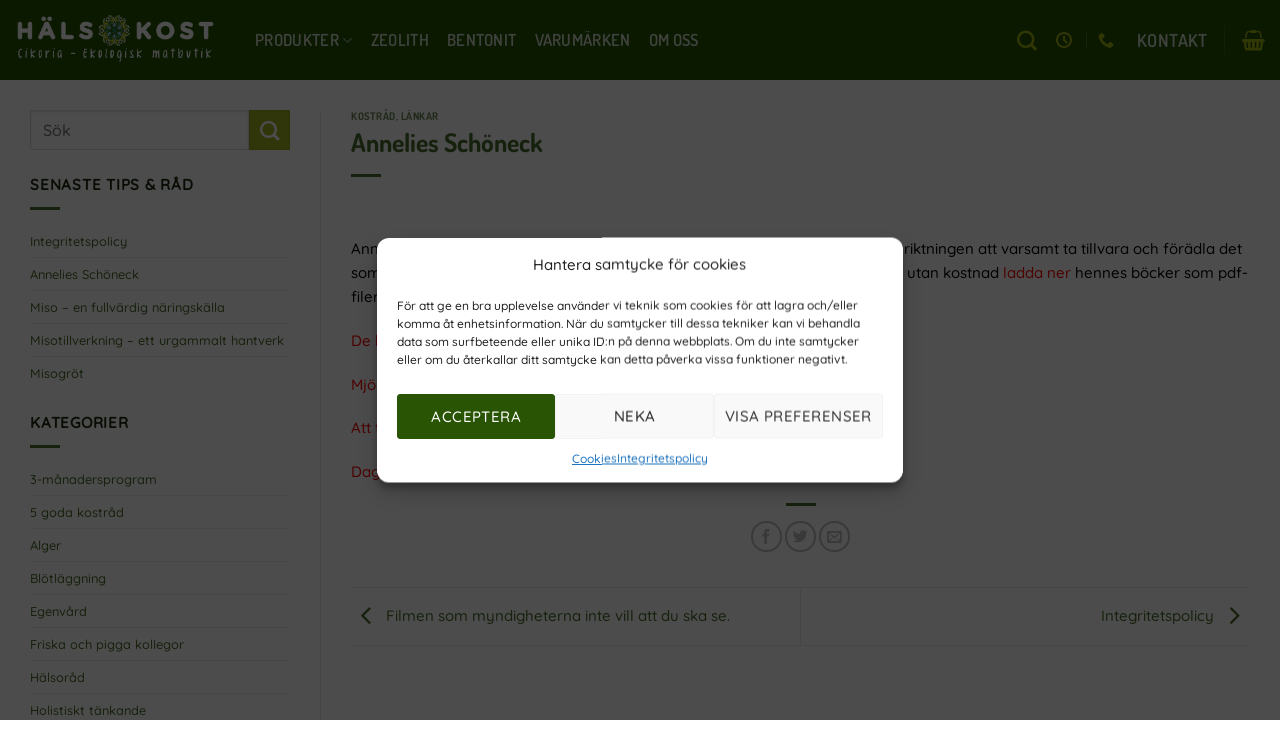

--- FILE ---
content_type: text/html; charset=UTF-8
request_url: https://visbyhalsokost.se/annelies-schoneck327/
body_size: 21885
content:
<!DOCTYPE html>
<html lang="sv-SE" prefix="og: https://ogp.me/ns#" class="loading-site no-js">
<head>
	<meta charset="UTF-8" />
	<link rel="profile" href="http://gmpg.org/xfn/11" />
	<link rel="pingback" href="https://visbyhalsokost.se/xmlrpc.php" />

	<script>(function(html){html.className = html.className.replace(/\bno-js\b/,'js')})(document.documentElement);</script>
<meta name="viewport" content="width=device-width, initial-scale=1" />
<!-- Sökmotoroptimering av Rank Math – https://rankmath.com/ -->
<title>Annelies Schöneck - AB Visby Hälsokost</title>
<meta name="description" content="Annelies Schönecks livserfarenhet finns nedtecknade i ett antal böcker med inriktningen att varsamt ta tillvara och förädla det som jorden ger. Då fler av"/>
<meta name="robots" content="follow, index, max-snippet:-1, max-video-preview:-1, max-image-preview:large"/>
<link rel="canonical" href="https://visbyhalsokost.se/annelies-schoneck327/" />
<meta property="og:locale" content="sv_SE" />
<meta property="og:type" content="article" />
<meta property="og:title" content="Annelies Schöneck - AB Visby Hälsokost" />
<meta property="og:description" content="Annelies Schönecks livserfarenhet finns nedtecknade i ett antal böcker med inriktningen att varsamt ta tillvara och förädla det som jorden ger. Då fler av" />
<meta property="og:url" content="https://visbyhalsokost.se/annelies-schoneck327/" />
<meta property="og:site_name" content="Visby Hälsokost" />
<meta property="article:section" content="Kostråd" />
<meta property="og:updated_time" content="2019-05-16T01:28:30+02:00" />
<meta property="article:published_time" content="2018-12-04T11:42:20+01:00" />
<meta property="article:modified_time" content="2019-05-16T01:28:30+02:00" />
<meta name="twitter:card" content="summary_large_image" />
<meta name="twitter:title" content="Annelies Schöneck - AB Visby Hälsokost" />
<meta name="twitter:description" content="Annelies Schönecks livserfarenhet finns nedtecknade i ett antal böcker med inriktningen att varsamt ta tillvara och förädla det som jorden ger. Då fler av" />
<meta name="twitter:label1" content="Skriven av" />
<meta name="twitter:data1" content="Databyrån" />
<meta name="twitter:label2" content="Lästid" />
<meta name="twitter:data2" content="Mindre än en minut" />
<script type="application/ld+json" class="rank-math-schema">{"@context":"https://schema.org","@graph":[{"@type":"Place","@id":"https://visbyhalsokost.se/#place","geo":{"@type":"GeoCoordinates","latitude":"57.63333707972239","longitude":" 18.28996505373838"},"hasMap":"https://www.google.com/maps/search/?api=1&amp;query=57.63333707972239, 18.28996505373838","address":{"@type":"PostalAddress","streetAddress":"S\u00f6derv\u00e4g 6","addressRegion":"Visby","postalCode":"621 58","addressCountry":"Sweden"}},{"@type":["HealthAndBeautyBusiness","Organization"],"@id":"https://visbyhalsokost.se/#organization","name":"Visby H\u00e4lsokost","url":"https://visbyhalsokost.se","address":{"@type":"PostalAddress","streetAddress":"S\u00f6derv\u00e4g 6","addressRegion":"Visby","postalCode":"621 58","addressCountry":"Sweden"},"logo":{"@type":"ImageObject","@id":"https://visbyhalsokost.se/#logo","url":"https://visbyhalsokost.se/wp-content/uploads/2023/10/Cikoria-logo-med-slogan-2.png","contentUrl":"https://visbyhalsokost.se/wp-content/uploads/2023/10/Cikoria-logo-med-slogan-2.png","caption":"Visby H\u00e4lsokost","inLanguage":"sv-SE","width":"603","height":"155"},"openingHours":["Monday,Tuesday,Wednesday,Thursday,Friday,Saturday 10:00-18:00"],"location":{"@id":"https://visbyhalsokost.se/#place"},"image":{"@id":"https://visbyhalsokost.se/#logo"},"telephone":"+46 498 24 00 83"},{"@type":"WebSite","@id":"https://visbyhalsokost.se/#website","url":"https://visbyhalsokost.se","name":"Visby H\u00e4lsokost","alternateName":"Cikoria","publisher":{"@id":"https://visbyhalsokost.se/#organization"},"inLanguage":"sv-SE"},{"@type":"WebPage","@id":"https://visbyhalsokost.se/annelies-schoneck327/#webpage","url":"https://visbyhalsokost.se/annelies-schoneck327/","name":"Annelies Sch\u00f6neck - AB Visby H\u00e4lsokost","datePublished":"2018-12-04T11:42:20+01:00","dateModified":"2019-05-16T01:28:30+02:00","isPartOf":{"@id":"https://visbyhalsokost.se/#website"},"inLanguage":"sv-SE"},{"@type":"Person","@id":"https://visbyhalsokost.se/author/dbadmin/","name":"Databyr\u00e5n","url":"https://visbyhalsokost.se/author/dbadmin/","image":{"@type":"ImageObject","@id":"https://secure.gravatar.com/avatar/2da2661795afc97d911c71e266b3851a?s=96&amp;d=mm&amp;r=g","url":"https://secure.gravatar.com/avatar/2da2661795afc97d911c71e266b3851a?s=96&amp;d=mm&amp;r=g","caption":"Databyr\u00e5n","inLanguage":"sv-SE"},"worksFor":{"@id":"https://visbyhalsokost.se/#organization"}},{"@type":"BlogPosting","headline":"Annelies Sch\u00f6neck - AB Visby H\u00e4lsokost","datePublished":"2018-12-04T11:42:20+01:00","dateModified":"2019-05-16T01:28:30+02:00","articleSection":"Kostr\u00e5d, L\u00e4nkar","author":{"@id":"https://visbyhalsokost.se/author/dbadmin/","name":"Databyr\u00e5n"},"publisher":{"@id":"https://visbyhalsokost.se/#organization"},"description":"Annelies Sch\u00f6necks livserfarenhet finns nedtecknade i ett antal b\u00f6cker med inriktningen att varsamt ta tillvara och f\u00f6r\u00e4dla det som jorden ger.\u00a0D\u00e5 fler av","name":"Annelies Sch\u00f6neck - AB Visby H\u00e4lsokost","@id":"https://visbyhalsokost.se/annelies-schoneck327/#richSnippet","isPartOf":{"@id":"https://visbyhalsokost.se/annelies-schoneck327/#webpage"},"inLanguage":"sv-SE","mainEntityOfPage":{"@id":"https://visbyhalsokost.se/annelies-schoneck327/#webpage"}}]}</script>
<!-- /Rank Math SEO-tillägg för WordPress -->

<link rel='prefetch' href='https://usercontent.one/wp/visbyhalsokost.se/wp-content/themes/flatsome/assets/js/flatsome.js?media=1724664596?ver=e1ad26bd5672989785e1' />
<link rel='prefetch' href='https://usercontent.one/wp/visbyhalsokost.se/wp-content/themes/flatsome/assets/js/chunk.slider.js?ver=3.19.8&media=1724664596' />
<link rel='prefetch' href='https://usercontent.one/wp/visbyhalsokost.se/wp-content/themes/flatsome/assets/js/chunk.popups.js?ver=3.19.8&media=1724664596' />
<link rel='prefetch' href='https://usercontent.one/wp/visbyhalsokost.se/wp-content/themes/flatsome/assets/js/chunk.tooltips.js?ver=3.19.8&media=1724664596' />
<link rel='prefetch' href='https://usercontent.one/wp/visbyhalsokost.se/wp-content/themes/flatsome/assets/js/woocommerce.js?media=1724664596?ver=dd6035ce106022a74757' />
<link rel="alternate" type="application/rss+xml" title="AB Visby Hälsokost &raquo; Webbflöde" href="https://visbyhalsokost.se/feed/" />
<link rel="alternate" type="application/rss+xml" title="AB Visby Hälsokost &raquo; Kommentarsflöde" href="https://visbyhalsokost.se/comments/feed/" />
<link rel='stylesheet' id='sbi_styles-css' href='https://usercontent.one/wp/visbyhalsokost.se/wp-content/plugins/instagram-feed/css/sbi-styles.min.css?media=1724664596' type='text/css' media='all' />
<link rel='stylesheet' id='dashicons-css' href='https://visbyhalsokost.se/wp-includes/css/dashicons.min.css' type='text/css' media='all' />
<link rel='stylesheet' id='elusive-css' href='https://usercontent.one/wp/visbyhalsokost.se/wp-content/plugins/menu-icons/vendor/codeinwp/icon-picker/css/types/elusive.min.css?media=1724664596' type='text/css' media='all' />
<link rel='stylesheet' id='menu-icon-font-awesome-css' href='https://usercontent.one/wp/visbyhalsokost.se/wp-content/plugins/menu-icons/css/fontawesome/css/all.min.css?media=1724664596' type='text/css' media='all' />
<link rel='stylesheet' id='foundation-icons-css' href='https://usercontent.one/wp/visbyhalsokost.se/wp-content/plugins/menu-icons/vendor/codeinwp/icon-picker/css/types/foundation-icons.min.css?media=1724664596' type='text/css' media='all' />
<link rel='stylesheet' id='genericons-css' href='https://usercontent.one/wp/visbyhalsokost.se/wp-content/plugins/menu-icons/vendor/codeinwp/icon-picker/css/types/genericons.min.css?media=1724664596' type='text/css' media='all' />
<link rel='stylesheet' id='menu-icons-extra-css' href='https://usercontent.one/wp/visbyhalsokost.se/wp-content/plugins/menu-icons/css/extra.min.css?media=1724664596' type='text/css' media='all' />
<link rel='stylesheet' id='contact-form-7-css' href='https://usercontent.one/wp/visbyhalsokost.se/wp-content/plugins/contact-form-7/includes/css/styles.css?media=1724664596' type='text/css' media='all' />
<link rel='stylesheet' id='uaf_client_css-css' href='https://usercontent.one/wp/visbyhalsokost.se/wp-content/uploads/useanyfont/uaf.css?media=1724664596' type='text/css' media='all' />
<style id='woocommerce-inline-inline-css' type='text/css'>
.woocommerce form .form-row .required { visibility: visible; }
</style>
<link rel='stylesheet' id='cmplz-general-css' href='https://usercontent.one/wp/visbyhalsokost.se/wp-content/plugins/complianz-gdpr/assets/css/cookieblocker.min.css?media=1724664596' type='text/css' media='all' />
<link rel='stylesheet' id='brands-styles-css' href='https://usercontent.one/wp/visbyhalsokost.se/wp-content/plugins/woocommerce/assets/css/brands.css?media=1724664596' type='text/css' media='all' />
<link rel='stylesheet' id='UserAccessManagerLoginForm-css' href='https://usercontent.one/wp/visbyhalsokost.se/wp-content/plugins/user-access-manager/assets/css/uamLoginForm.css?media=1724664596' type='text/css' media='screen' />
<link rel='stylesheet' id='a-z-listing-css' href='https://usercontent.one/wp/visbyhalsokost.se/wp-content/plugins/a-z-listing/css/a-z-listing-default.css?media=1724664596' type='text/css' media='all' />
<link rel='stylesheet' id='flatsome-main-css' href='https://usercontent.one/wp/visbyhalsokost.se/wp-content/themes/flatsome/assets/css/flatsome.css?media=1724664596' type='text/css' media='all' />
<style id='flatsome-main-inline-css' type='text/css'>
@font-face {
				font-family: "fl-icons";
				font-display: block;
				src: url(https://usercontent.one/wp/visbyhalsokost.se/wp-content/themes/flatsome/assets/css/icons/fl-icons.eot?v=3.19.8&media=1724664596);
				src:
					url(https://usercontent.one/wp/visbyhalsokost.se/wp-content/themes/flatsome/assets/css/icons/fl-icons.eot?media=1724664596#iefix?v=3.19.8) format("embedded-opentype"),
					url(https://usercontent.one/wp/visbyhalsokost.se/wp-content/themes/flatsome/assets/css/icons/fl-icons.woff2?v=3.19.8&media=1724664596) format("woff2"),
					url(https://usercontent.one/wp/visbyhalsokost.se/wp-content/themes/flatsome/assets/css/icons/fl-icons.ttf?v=3.19.8&media=1724664596) format("truetype"),
					url(https://usercontent.one/wp/visbyhalsokost.se/wp-content/themes/flatsome/assets/css/icons/fl-icons.woff?v=3.19.8&media=1724664596) format("woff"),
					url(https://usercontent.one/wp/visbyhalsokost.se/wp-content/themes/flatsome/assets/css/icons/fl-icons.svg?v=3.19.8&media=1724664596#fl-icons) format("svg");
			}
</style>
<link rel='stylesheet' id='flatsome-shop-css' href='https://usercontent.one/wp/visbyhalsokost.se/wp-content/themes/flatsome/assets/css/flatsome-shop.css?media=1724664596' type='text/css' media='all' />
<link rel='stylesheet' id='flatsome-style-css' href='https://usercontent.one/wp/visbyhalsokost.se/wp-content/themes/ab-visby-halsokost/style.css?media=1724664596' type='text/css' media='all' />
<script type="text/javascript">
            window._nslDOMReady = function (callback) {
                if ( document.readyState === "complete" || document.readyState === "interactive" ) {
                    callback();
                } else {
                    document.addEventListener( "DOMContentLoaded", callback );
                }
            };
            </script><script type="text/javascript" src="https://usercontent.one/wp/visbyhalsokost.se/wp-content/plugins/google-analytics-for-wordpress/assets/js/frontend-gtag.min.js?media=1724664596" id="monsterinsights-frontend-script-js" async="async" data-wp-strategy="async"></script>
<script data-cfasync="false" data-wpfc-render="false" type="text/javascript" id='monsterinsights-frontend-script-js-extra'>/* <![CDATA[ */
var monsterinsights_frontend = {"js_events_tracking":"true","download_extensions":"doc,pdf,ppt,zip,xls,docx,pptx,xlsx","inbound_paths":"[{\"path\":\"\\\/go\\\/\",\"label\":\"affiliate\"},{\"path\":\"\\\/recommend\\\/\",\"label\":\"affiliate\"}]","home_url":"https:\/\/visbyhalsokost.se","hash_tracking":"false","v4_id":"G-29ZRY4XCRH"};/* ]]> */
</script>
<script type="text/javascript" src="https://visbyhalsokost.se/wp-includes/js/jquery/jquery.min.js" id="jquery-core-js"></script>
<script type="text/javascript" src="https://usercontent.one/wp/visbyhalsokost.se/wp-content/plugins/woocommerce/assets/js/jquery-blockui/jquery.blockUI.min.js?media=1724664596" id="jquery-blockui-js" data-wp-strategy="defer"></script>
<script type="text/javascript" id="wc-add-to-cart-js-extra">
/* <![CDATA[ */
var wc_add_to_cart_params = {"ajax_url":"\/wp-admin\/admin-ajax.php","wc_ajax_url":"\/?wc-ajax=%%endpoint%%","i18n_view_cart":"Visa varukorg","cart_url":"https:\/\/visbyhalsokost.se\/varukorg\/","is_cart":"","cart_redirect_after_add":"no"};
/* ]]> */
</script>
<script type="text/javascript" src="https://usercontent.one/wp/visbyhalsokost.se/wp-content/plugins/woocommerce/assets/js/frontend/add-to-cart.min.js?media=1724664596" id="wc-add-to-cart-js" defer="defer" data-wp-strategy="defer"></script>
<script type="text/javascript" src="https://usercontent.one/wp/visbyhalsokost.se/wp-content/plugins/woocommerce/assets/js/js-cookie/js.cookie.min.js?media=1724664596" id="js-cookie-js" data-wp-strategy="defer"></script>
<script type="text/javascript" id="WCPAY_ASSETS-js-extra">
/* <![CDATA[ */
var wcpayAssets = {"url":"https:\/\/visbyhalsokost.se\/wp-content\/plugins\/woocommerce-payments\/dist\/"};
/* ]]> */
</script>
<link rel="https://api.w.org/" href="https://visbyhalsokost.se/wp-json/" /><link rel="alternate" title="JSON" type="application/json" href="https://visbyhalsokost.se/wp-json/wp/v2/posts/2077" /><link rel="EditURI" type="application/rsd+xml" title="RSD" href="https://visbyhalsokost.se/xmlrpc.php?rsd" />
<meta name="generator" content="WordPress 6.7" />
<link rel='shortlink' href='https://visbyhalsokost.se/?p=2077' />
<link rel="alternate" title="oEmbed (JSON)" type="application/json+oembed" href="https://visbyhalsokost.se/wp-json/oembed/1.0/embed?url=https%3A%2F%2Fvisbyhalsokost.se%2Fannelies-schoneck327%2F" />
<link rel="alternate" title="oEmbed (XML)" type="text/xml+oembed" href="https://visbyhalsokost.se/wp-json/oembed/1.0/embed?url=https%3A%2F%2Fvisbyhalsokost.se%2Fannelies-schoneck327%2F&#038;format=xml" />
<style>[class*=" icon-oc-"],[class^=icon-oc-]{speak:none;font-style:normal;font-weight:400;font-variant:normal;text-transform:none;line-height:1;-webkit-font-smoothing:antialiased;-moz-osx-font-smoothing:grayscale}.icon-oc-one-com-white-32px-fill:before{content:"901"}.icon-oc-one-com:before{content:"900"}#one-com-icon,.toplevel_page_onecom-wp .wp-menu-image{speak:none;display:flex;align-items:center;justify-content:center;text-transform:none;line-height:1;-webkit-font-smoothing:antialiased;-moz-osx-font-smoothing:grayscale}.onecom-wp-admin-bar-item>a,.toplevel_page_onecom-wp>.wp-menu-name{font-size:16px;font-weight:400;line-height:1}.toplevel_page_onecom-wp>.wp-menu-name img{width:69px;height:9px;}.wp-submenu-wrap.wp-submenu>.wp-submenu-head>img{width:88px;height:auto}.onecom-wp-admin-bar-item>a img{height:7px!important}.onecom-wp-admin-bar-item>a img,.toplevel_page_onecom-wp>.wp-menu-name img{opacity:.8}.onecom-wp-admin-bar-item.hover>a img,.toplevel_page_onecom-wp.wp-has-current-submenu>.wp-menu-name img,li.opensub>a.toplevel_page_onecom-wp>.wp-menu-name img{opacity:1}#one-com-icon:before,.onecom-wp-admin-bar-item>a:before,.toplevel_page_onecom-wp>.wp-menu-image:before{content:'';position:static!important;background-color:rgba(240,245,250,.4);border-radius:102px;width:18px;height:18px;padding:0!important}.onecom-wp-admin-bar-item>a:before{width:14px;height:14px}.onecom-wp-admin-bar-item.hover>a:before,.toplevel_page_onecom-wp.opensub>a>.wp-menu-image:before,.toplevel_page_onecom-wp.wp-has-current-submenu>.wp-menu-image:before{background-color:#76b82a}.onecom-wp-admin-bar-item>a{display:inline-flex!important;align-items:center;justify-content:center}#one-com-logo-wrapper{font-size:4em}#one-com-icon{vertical-align:middle}.imagify-welcome{display:none !important;}</style>			<style>.cmplz-hidden {
					display: none !important;
				}</style>	<noscript><style>.woocommerce-product-gallery{ opacity: 1 !important; }</style></noscript>
	<link rel="icon" href="https://usercontent.one/wp/visbyhalsokost.se/wp-content/uploads/2018/12/cropped-Cikoria-logo-med-slogan-32x32.png?media=1724664596" sizes="32x32" />
<link rel="icon" href="https://usercontent.one/wp/visbyhalsokost.se/wp-content/uploads/2018/12/cropped-Cikoria-logo-med-slogan-192x192.png?media=1724664596" sizes="192x192" />
<link rel="apple-touch-icon" href="https://usercontent.one/wp/visbyhalsokost.se/wp-content/uploads/2018/12/cropped-Cikoria-logo-med-slogan-180x180.png?media=1724664596" />
<meta name="msapplication-TileImage" content="https://usercontent.one/wp/visbyhalsokost.se/wp-content/uploads/2018/12/cropped-Cikoria-logo-med-slogan-270x270.png?media=1724664596" />
<style id="custom-css" type="text/css">:root {--primary-color: #496e2b;--fs-color-primary: #496e2b;--fs-color-secondary: rgba(158,174,19,0.93);--fs-color-success: #e69c2d;--fs-color-alert: #ed0c0c;--fs-experimental-link-color: #496e2b;--fs-experimental-link-color-hover: #111;}.tooltipster-base {--tooltip-color: #fff;--tooltip-bg-color: #000;}.off-canvas-right .mfp-content, .off-canvas-left .mfp-content {--drawer-width: 300px;}.off-canvas .mfp-content.off-canvas-cart {--drawer-width: 360px;}html{background-color:#ffffff!important;}.container-width, .full-width .ubermenu-nav, .container, .row{max-width: 1370px}.row.row-collapse{max-width: 1340px}.row.row-small{max-width: 1362.5px}.row.row-large{max-width: 1400px}.header-main{height: 80px}#logo img{max-height: 80px}#logo{width:210px;}#logo a{max-width:200px;}.header-bottom{min-height: 43px}.header-top{min-height: 20px}.transparent .header-main{height: 70px}.transparent #logo img{max-height: 70px}.has-transparent + .page-title:first-of-type,.has-transparent + #main > .page-title,.has-transparent + #main > div > .page-title,.has-transparent + #main .page-header-wrapper:first-of-type .page-title{padding-top: 70px;}.transparent .header-wrapper{background-color: #496e2b!important;}.transparent .top-divider{display: none;}.header.show-on-scroll,.stuck .header-main{height:59px!important}.stuck #logo img{max-height: 59px!important}.search-form{ width: 100%;}.header-bg-color {background-color: #265405}.header-bottom {background-color: #ffffff}.header-main .nav > li > a{line-height: 16px }.stuck .header-main .nav > li > a{line-height: 40px }.header-bottom-nav > li > a{line-height: 16px }@media (max-width: 549px) {.header-main{height: 70px}#logo img{max-height: 70px}}.nav-dropdown-has-arrow.nav-dropdown-has-border li.has-dropdown:before{border-bottom-color: #ffffff;}.nav .nav-dropdown{border-color: #ffffff }.nav-dropdown{font-size:83%}.nav-dropdown-has-arrow li.has-dropdown:after{border-bottom-color: #ffffff;}.nav .nav-dropdown{background-color: #ffffff}body{color: #1c2c0f}h1,h2,h3,h4,h5,h6,.heading-font{color: #496e2b;}body{font-size: 94%;}@media screen and (max-width: 549px){body{font-size: 100%;}}body{font-family: Quicksand, sans-serif;}body {font-weight: 500;font-style: normal;}.nav > li > a {font-family: Dosis, sans-serif;}.mobile-sidebar-levels-2 .nav > li > ul > li > a {font-family: Dosis, sans-serif;}.nav > li > a,.mobile-sidebar-levels-2 .nav > li > ul > li > a {font-weight: 600;font-style: normal;}h1,h2,h3,h4,h5,h6,.heading-font, .off-canvas-center .nav-sidebar.nav-vertical > li > a{font-family: Dosis, sans-serif;}h1,h2,h3,h4,h5,h6,.heading-font,.banner h1,.banner h2 {font-weight: 700;font-style: normal;}.alt-font{font-family: Domine, sans-serif;}.alt-font {font-weight: 400!important;font-style: normal!important;}.is-divider{background-color: #496e2b;}.has-equal-box-heights .box-image {padding-top: 100%;}input[type='submit'], input[type="button"], button:not(.icon), .button:not(.icon){border-radius: 3px!important}@media screen and (min-width: 550px){.products .box-vertical .box-image{min-width: 300px!important;width: 300px!important;}}.header-main .social-icons,.header-main .cart-icon strong,.header-main .menu-title,.header-main .header-button > .button.is-outline,.header-main .nav > li > a > i:not(.icon-angle-down){color: #a4b512!important;}.header-main .header-button > .button.is-outline,.header-main .cart-icon strong:after,.header-main .cart-icon strong{border-color: #a4b512!important;}.header-main .header-button > .button:not(.is-outline){background-color: #a4b512!important;}.header-main .current-dropdown .cart-icon strong,.header-main .header-button > .button:hover,.header-main .header-button > .button:hover i,.header-main .header-button > .button:hover span{color:#FFF!important;}.header-main .menu-title:hover,.header-main .social-icons a:hover,.header-main .header-button > .button.is-outline:hover,.header-main .nav > li > a:hover > i:not(.icon-angle-down){color: #a4b512!important;}.header-main .current-dropdown .cart-icon strong,.header-main .header-button > .button:hover{background-color: #a4b512!important;}.header-main .current-dropdown .cart-icon strong:after,.header-main .current-dropdown .cart-icon strong,.header-main .header-button > .button:hover{border-color: #a4b512!important;}.absolute-footer, html{background-color: #F7F7F7}.nav-vertical-fly-out > li + li {border-top-width: 1px; border-top-style: solid;}/* Custom CSS */.widget>ul>li>a { font-size: 0.85em;}td {color: #000;padding: .1em;text-align: left;line-height: 1.2;font-size: 0.9em;}.logo {margin-top: -8px}.nav-column>li>a {color: #000;}.post-title {font-size: 1.8em;}.searchform {font-size: 1.1em;font-weight: 500;}.product-title {font-size: 1.1em;}.box-badge .header-title {font-size: 1.0em;}.product_sidebar_image{display: block;margin-left: auto;margin-right: auto;}.html.custom.html_top_right_text > a.contact-header-link {line-height: 40px;font-weight: 600;font-family: "Dosis", sans-serif;font-size: 1.4em;}#footer div.clear {margin-top: 20px;}.product-category .box {border: 1px solid #265405;border-radius: 0px;background-color: #265405; /* #e9f1e9; */}.product-category .box:hover { background-color: #a4b512;}.product-category .box h5 { color: #fff;}.shop-main-page .product-category .box h5 { color: #265405;}.product-category .box-image {display: none;}.shop-main-page .product-category .box {border: 0px solid #265405;background-color: transparent;}.shop-main-page .product-category .box-image {display: block;}.product-category .box-text {padding-top: 0.7em;padding-bottom: 0.9em;}.product_meta {font-size: 94%;}.badge.post-date {display: none;}.label-new.menu-item > a:after{content:"Ny";}.label-hot.menu-item > a:after{content:"Het";}.label-sale.menu-item > a:after{content:"Rea";}.label-popular.menu-item > a:after{content:"Populär";}</style>		<style type="text/css" id="wp-custom-css">
			/************cart&checkout**********/
.woocommerce-cart .cart-subtotal, .woocommerce-cart .woocommerce-shipping-totals, .woocommerce-form-coupon-toggle, .checkout .order-total {
	display: none;
}
.checkout .shipping__inner {
	padding-top: 10px;
}
.checkout #payment:before {
content: "Betalningsmetod";
font-weight: 800;
font-size: 85%;
}
.checkout .wc_payment_methods {
	margin-top: 10px
}
/*Hide title cart*/
.woocommerce-cart .row-main > div > div > h2, .woocommerce-cart .row-main > div > div > hr {
	display: none;
}
/*Move border cart*/
.woocommerce-cart-form {
	border-right: 1px solid #ececec;
	padding-right: 30px;
	margin-right: -30px;
	
}
.cart-collaterals {
	border-left: 1px solid transparent!important;
}		</style>
		<style id="kirki-inline-styles">/* vietnamese */
@font-face {
  font-family: 'Dosis';
  font-style: normal;
  font-weight: 600;
  font-display: swap;
  src: url(https://usercontent.one/wp/visbyhalsokost.se/wp-content/fonts/dosis/HhyaU5sn9vOmLzlnC_W6EQ.woff2?media=1724664596) format('woff2');
  unicode-range: U+0102-0103, U+0110-0111, U+0128-0129, U+0168-0169, U+01A0-01A1, U+01AF-01B0, U+0300-0301, U+0303-0304, U+0308-0309, U+0323, U+0329, U+1EA0-1EF9, U+20AB;
}
/* latin-ext */
@font-face {
  font-family: 'Dosis';
  font-style: normal;
  font-weight: 600;
  font-display: swap;
  src: url(https://usercontent.one/wp/visbyhalsokost.se/wp-content/fonts/dosis/HhyaU5sn9vOmLzlmC_W6EQ.woff2?media=1724664596) format('woff2');
  unicode-range: U+0100-02BA, U+02BD-02C5, U+02C7-02CC, U+02CE-02D7, U+02DD-02FF, U+0304, U+0308, U+0329, U+1D00-1DBF, U+1E00-1E9F, U+1EF2-1EFF, U+2020, U+20A0-20AB, U+20AD-20C0, U+2113, U+2C60-2C7F, U+A720-A7FF;
}
/* latin */
@font-face {
  font-family: 'Dosis';
  font-style: normal;
  font-weight: 600;
  font-display: swap;
  src: url(https://usercontent.one/wp/visbyhalsokost.se/wp-content/fonts/dosis/HhyaU5sn9vOmLzloC_U.woff2?media=1724664596) format('woff2');
  unicode-range: U+0000-00FF, U+0131, U+0152-0153, U+02BB-02BC, U+02C6, U+02DA, U+02DC, U+0304, U+0308, U+0329, U+2000-206F, U+20AC, U+2122, U+2191, U+2193, U+2212, U+2215, U+FEFF, U+FFFD;
}
/* vietnamese */
@font-face {
  font-family: 'Dosis';
  font-style: normal;
  font-weight: 700;
  font-display: swap;
  src: url(https://usercontent.one/wp/visbyhalsokost.se/wp-content/fonts/dosis/HhyaU5sn9vOmLzlnC_W6EQ.woff2?media=1724664596) format('woff2');
  unicode-range: U+0102-0103, U+0110-0111, U+0128-0129, U+0168-0169, U+01A0-01A1, U+01AF-01B0, U+0300-0301, U+0303-0304, U+0308-0309, U+0323, U+0329, U+1EA0-1EF9, U+20AB;
}
/* latin-ext */
@font-face {
  font-family: 'Dosis';
  font-style: normal;
  font-weight: 700;
  font-display: swap;
  src: url(https://usercontent.one/wp/visbyhalsokost.se/wp-content/fonts/dosis/HhyaU5sn9vOmLzlmC_W6EQ.woff2?media=1724664596) format('woff2');
  unicode-range: U+0100-02BA, U+02BD-02C5, U+02C7-02CC, U+02CE-02D7, U+02DD-02FF, U+0304, U+0308, U+0329, U+1D00-1DBF, U+1E00-1E9F, U+1EF2-1EFF, U+2020, U+20A0-20AB, U+20AD-20C0, U+2113, U+2C60-2C7F, U+A720-A7FF;
}
/* latin */
@font-face {
  font-family: 'Dosis';
  font-style: normal;
  font-weight: 700;
  font-display: swap;
  src: url(https://usercontent.one/wp/visbyhalsokost.se/wp-content/fonts/dosis/HhyaU5sn9vOmLzloC_U.woff2?media=1724664596) format('woff2');
  unicode-range: U+0000-00FF, U+0131, U+0152-0153, U+02BB-02BC, U+02C6, U+02DA, U+02DC, U+0304, U+0308, U+0329, U+2000-206F, U+20AC, U+2122, U+2191, U+2193, U+2212, U+2215, U+FEFF, U+FFFD;
}/* vietnamese */
@font-face {
  font-family: 'Quicksand';
  font-style: normal;
  font-weight: 500;
  font-display: swap;
  src: url(https://usercontent.one/wp/visbyhalsokost.se/wp-content/fonts/quicksand/6xK-dSZaM9iE8KbpRA_LJ3z8mH9BOJvgkM0o58m-wi40.woff2?media=1724664596) format('woff2');
  unicode-range: U+0102-0103, U+0110-0111, U+0128-0129, U+0168-0169, U+01A0-01A1, U+01AF-01B0, U+0300-0301, U+0303-0304, U+0308-0309, U+0323, U+0329, U+1EA0-1EF9, U+20AB;
}
/* latin-ext */
@font-face {
  font-family: 'Quicksand';
  font-style: normal;
  font-weight: 500;
  font-display: swap;
  src: url(https://usercontent.one/wp/visbyhalsokost.se/wp-content/fonts/quicksand/6xK-dSZaM9iE8KbpRA_LJ3z8mH9BOJvgkM0o58i-wi40.woff2?media=1724664596) format('woff2');
  unicode-range: U+0100-02BA, U+02BD-02C5, U+02C7-02CC, U+02CE-02D7, U+02DD-02FF, U+0304, U+0308, U+0329, U+1D00-1DBF, U+1E00-1E9F, U+1EF2-1EFF, U+2020, U+20A0-20AB, U+20AD-20C0, U+2113, U+2C60-2C7F, U+A720-A7FF;
}
/* latin */
@font-face {
  font-family: 'Quicksand';
  font-style: normal;
  font-weight: 500;
  font-display: swap;
  src: url(https://usercontent.one/wp/visbyhalsokost.se/wp-content/fonts/quicksand/6xK-dSZaM9iE8KbpRA_LJ3z8mH9BOJvgkM0o58a-wg.woff2?media=1724664596) format('woff2');
  unicode-range: U+0000-00FF, U+0131, U+0152-0153, U+02BB-02BC, U+02C6, U+02DA, U+02DC, U+0304, U+0308, U+0329, U+2000-206F, U+20AC, U+2122, U+2191, U+2193, U+2212, U+2215, U+FEFF, U+FFFD;
}/* latin-ext */
@font-face {
  font-family: 'Domine';
  font-style: normal;
  font-weight: 400;
  font-display: swap;
  src: url(https://usercontent.one/wp/visbyhalsokost.se/wp-content/fonts/domine/L0xhDFMnlVwD4h3Lt9JWnbX3jG-2X3LAE1QfE4Gu.woff2?media=1724664596) format('woff2');
  unicode-range: U+0100-02BA, U+02BD-02C5, U+02C7-02CC, U+02CE-02D7, U+02DD-02FF, U+0304, U+0308, U+0329, U+1D00-1DBF, U+1E00-1E9F, U+1EF2-1EFF, U+2020, U+20A0-20AB, U+20AD-20C0, U+2113, U+2C60-2C7F, U+A720-A7FF;
}
/* latin */
@font-face {
  font-family: 'Domine';
  font-style: normal;
  font-weight: 400;
  font-display: swap;
  src: url(https://usercontent.one/wp/visbyhalsokost.se/wp-content/fonts/domine/L0xhDFMnlVwD4h3Lt9JWnbX3jG-2X3LAE1ofEw.woff2?media=1724664596) format('woff2');
  unicode-range: U+0000-00FF, U+0131, U+0152-0153, U+02BB-02BC, U+02C6, U+02DA, U+02DC, U+0304, U+0308, U+0329, U+2000-206F, U+20AC, U+2122, U+2191, U+2193, U+2212, U+2215, U+FEFF, U+FFFD;
}</style></head>

<body data-cmplz=1 class="post-template-default single single-post postid-2077 single-format-standard theme-flatsome woocommerce-no-js full-width lightbox nav-dropdown-has-arrow nav-dropdown-has-shadow nav-dropdown-has-border">


<a class="skip-link screen-reader-text" href="#main">Skip to content</a>

<div id="wrapper">

	
	<header id="header" class="header has-sticky sticky-jump">
		<div class="header-wrapper">
			<div id="masthead" class="header-main has-sticky-logo nav-dark">
      <div class="header-inner flex-row container logo-left medium-logo-center" role="navigation">

          <!-- Logo -->
          <div id="logo" class="flex-col logo">
            
<!-- Header logo -->
<a href="https://visbyhalsokost.se/" title="AB Visby Hälsokost - Ekologisk hälsobutik i Visby sedan 2003" rel="home">
		<img width="603" height="155" src="https://usercontent.one/wp/visbyhalsokost.se/wp-content/uploads/2018/12/Cikoria-logo-med-slogan-2.png?media=1724664596" class="header-logo-sticky" alt="AB Visby Hälsokost"/><img width="603" height="155" src="https://usercontent.one/wp/visbyhalsokost.se/wp-content/uploads/2018/12/Cikoria-logo-med-slogan-2.png?media=1724664596" class="header_logo header-logo" alt="AB Visby Hälsokost"/><img  width="603" height="155" src="https://usercontent.one/wp/visbyhalsokost.se/wp-content/uploads/2018/12/Cikoria-logo-med-slogan-2.png?media=1724664596" class="header-logo-dark" alt="AB Visby Hälsokost"/></a>
          </div>

          <!-- Mobile Left Elements -->
          <div class="flex-col show-for-medium flex-left">
            <ul class="mobile-nav nav nav-left ">
              <li class="nav-icon has-icon">
  		<a href="#" data-open="#main-menu" data-pos="left" data-bg="main-menu-overlay" data-color="" class="is-small" aria-label="Menu" aria-controls="main-menu" aria-expanded="false">

		  <i class="icon-menu" ></i>
		  		</a>
	</li>
            </ul>
          </div>

          <!-- Left Elements -->
          <div class="flex-col hide-for-medium flex-left
            flex-grow">
            <ul class="header-nav header-nav-main nav nav-left  nav-line-grow nav-size-xlarge nav-spacing-medium nav-uppercase" >
              <li id="menu-item-6448" class="menu-item menu-item-type-post_type menu-item-object-page menu-item-has-children menu-item-6448 menu-item-design-default has-dropdown"><a href="https://visbyhalsokost.se/butik-produkter/" class="nav-top-link" aria-expanded="false" aria-haspopup="menu">Produkter<i class="icon-angle-down" ></i></a>
<ul class="sub-menu nav-dropdown nav-dropdown-simple">
	<li id="menu-item-14172" class="menu-item menu-item-type-custom menu-item-object-custom menu-item-14172"><a href="https://visbyhalsokost.se/brands/zeolith-bentonit/">Zeolith-Bentonit</a></li>
	<li id="menu-item-8216" class="menu-item menu-item-type-taxonomy menu-item-object-product_cat menu-item-8216"><a href="https://visbyhalsokost.se/produktkategori/halsokost/">Hälsokost</a></li>
	<li id="menu-item-8215" class="menu-item menu-item-type-taxonomy menu-item-object-product_cat menu-item-8215"><a href="https://visbyhalsokost.se/produktkategori/livsmedel/">Livsmedel</a></li>
	<li id="menu-item-8217" class="menu-item menu-item-type-taxonomy menu-item-object-product_cat menu-item-8217"><a href="https://visbyhalsokost.se/produktkategori/kroppsvard/">Kroppsvård</a></li>
	<li id="menu-item-8218" class="menu-item menu-item-type-taxonomy menu-item-object-product_cat menu-item-8218"><a href="https://visbyhalsokost.se/produktkategori/hushall/">Hushåll</a></li>
</ul>
</li>
<li id="menu-item-15193" class="menu-item menu-item-type-taxonomy menu-item-object-product_cat menu-item-15193 menu-item-design-default"><a href="https://visbyhalsokost.se/produktkategori/zeolith-bentonit/zeolith/" class="nav-top-link">Zeolith</a></li>
<li id="menu-item-15194" class="menu-item menu-item-type-taxonomy menu-item-object-product_cat menu-item-15194 menu-item-design-default"><a href="https://visbyhalsokost.se/produktkategori/zeolith-bentonit/bentonit/" class="nav-top-link">Bentonit</a></li>
<li id="menu-item-8278" class="menu-item menu-item-type-post_type menu-item-object-page menu-item-8278 menu-item-design-default"><a href="https://visbyhalsokost.se/varumarken/" class="nav-top-link">Varumärken</a></li>
<li id="menu-item-6445" class="menu-item menu-item-type-post_type menu-item-object-page menu-item-6445 menu-item-design-default"><a href="https://visbyhalsokost.se/om-oss-ekologisk-matbutik/" class="nav-top-link">Om oss</a></li>
            </ul>
          </div>

          <!-- Right Elements -->
          <div class="flex-col hide-for-medium flex-right">
            <ul class="header-nav header-nav-main nav nav-right  nav-line-grow nav-size-xlarge nav-spacing-medium nav-uppercase">
              <li class="header-search header-search-dropdown has-icon has-dropdown menu-item-has-children">
		<a href="#" aria-label="Sök" class="is-small"><i class="icon-search" ></i></a>
		<ul class="nav-dropdown nav-dropdown-simple">
	 	<li class="header-search-form search-form html relative has-icon">
	<div class="header-search-form-wrapper">
		<div class="searchform-wrapper ux-search-box relative is-normal"><form role="search" method="get" class="searchform" action="https://visbyhalsokost.se/">
	<div class="flex-row relative">
						<div class="flex-col flex-grow">
			<label class="screen-reader-text" for="woocommerce-product-search-field-0">Sök efter:</label>
			<input type="search" id="woocommerce-product-search-field-0" class="search-field mb-0" placeholder="Sök" value="" name="s" />
			<input type="hidden" name="post_type" value="product" />
					</div>
		<div class="flex-col">
			<button type="submit" value="Sök" class="ux-search-submit submit-button secondary button  icon mb-0" aria-label="Submit">
				<i class="icon-search" ></i>			</button>
		</div>
	</div>
	<div class="live-search-results text-left z-top"></div>
</form>
</div>	</div>
</li>
	</ul>
</li>
<li class="header-contact-wrapper">
		<ul id="header-contact" class="nav nav-divided nav-uppercase header-contact">
		
			
						<li class="">
			  <a href="#" onclick="event.preventDefault()" class="tooltip" title="Öppettider | Vardagar 10 - 18
Lördagar 10 - 16
Söndagar Stängt ">
			  	   <i class="icon-clock" style="font-size:16px;" ></i>			        <span></span>
			  </a>
			 </li>
			
						<li class="">
			  <a href="tel:0498-24 00 83" class="tooltip" title="0498-24 00 83">
			     <i class="icon-phone" style="font-size:16px;" ></i>			      <span></span>
			  </a>
			</li>
			
				</ul>
</li>
<li class="html custom html_top_right_text"><a href="/kontakt/" class="contact-header-link nav-top-link nav-size-xlarge nav">Kontakt</a></li><li class="header-divider"></li><li class="cart-item has-icon">

<a href="https://visbyhalsokost.se/varukorg/" class="header-cart-link is-small" title="Varukorg" >


    <i class="icon-shopping-basket"
    data-icon-label="0">
  </i>
  </a>


</li>
            </ul>
          </div>

          <!-- Mobile Right Elements -->
          <div class="flex-col show-for-medium flex-right">
            <ul class="mobile-nav nav nav-right ">
              <li class="cart-item has-icon">


		<a href="https://visbyhalsokost.se/varukorg/" class="header-cart-link is-small" title="Varukorg" >

    <i class="icon-shopping-basket"
    data-icon-label="0">
  </i>
  </a>

</li>
            </ul>
          </div>

      </div>

      </div>

<div class="header-bg-container fill"><div class="header-bg-image fill"></div><div class="header-bg-color fill"></div></div>		</div>
	</header>

	
	<main id="main" class="">

<div id="content" class="blog-wrapper blog-single page-wrapper">
	
<div class="row row-large row-divided ">

	<div class="post-sidebar large-3 col">
				<div id="secondary" class="widget-area " role="complementary">
		<aside id="search-2" class="widget widget_search"><form method="get" class="searchform" action="https://visbyhalsokost.se/" role="search">
		<div class="flex-row relative">
			<div class="flex-col flex-grow">
	   	   <input type="search" class="search-field mb-0" name="s" value="" id="s" placeholder="Sök" />
			</div>
			<div class="flex-col">
				<button type="submit" class="ux-search-submit submit-button secondary button icon mb-0" aria-label="Submit">
					<i class="icon-search" ></i>				</button>
			</div>
		</div>
    <div class="live-search-results text-left z-top"></div>
</form>
</aside>
		<aside id="recent-posts-2" class="widget widget_recent_entries">
		<span class="widget-title "><span>Senaste tips &#038; råd</span></span><div class="is-divider small"></div>
		<ul>
											<li>
					<a href="https://visbyhalsokost.se/integritetspolicy/">Integritetspolicy</a>
									</li>
											<li>
					<a href="https://visbyhalsokost.se/annelies-schoneck327/" aria-current="page">Annelies Schöneck</a>
									</li>
											<li>
					<a href="https://visbyhalsokost.se/miso-en-fullvardig-naringskalla316/">Miso &#8211; en fullvärdig näringskälla</a>
									</li>
											<li>
					<a href="https://visbyhalsokost.se/misotillverkning-ett-urgammalt-hantverk317/">Misotillverkning &#8211; ett urgammalt hantverk</a>
									</li>
											<li>
					<a href="https://visbyhalsokost.se/misogrot320/">Misogröt</a>
									</li>
					</ul>

		</aside><aside id="categories-2" class="widget widget_categories"><span class="widget-title "><span>Kategorier</span></span><div class="is-divider small"></div>
			<ul>
					<li class="cat-item cat-item-443"><a href="https://visbyhalsokost.se/category/halsorad/inspiration/3-manadersprogram/">3-månadersprogram</a>
</li>
	<li class="cat-item cat-item-111"><a href="https://visbyhalsokost.se/category/halsorad/5-goda-kostrad/">5 goda kostråd</a>
</li>
	<li class="cat-item cat-item-438"><a href="https://visbyhalsokost.se/category/kostrad/mat-lexikon/mat-som-medicin/alger/">Alger</a>
</li>
	<li class="cat-item cat-item-436"><a href="https://visbyhalsokost.se/category/kostrad/mat-lexikon/blotlaggning/">Blötläggning</a>
</li>
	<li class="cat-item cat-item-127"><a href="https://visbyhalsokost.se/category/kostrad/egenvard/">Egenvård</a>
</li>
	<li class="cat-item cat-item-445"><a href="https://visbyhalsokost.se/category/halsorad/inspiration/friska-och-pigga-kollegor/">Friska och pigga kollegor</a>
</li>
	<li class="cat-item cat-item-487"><a href="https://visbyhalsokost.se/category/halsorad/">Hälsoråd</a>
</li>
	<li class="cat-item cat-item-488"><a href="https://visbyhalsokost.se/category/halsorad/holistiskt-tankande/">Holistiskt tänkande</a>
</li>
	<li class="cat-item cat-item-435"><a href="https://visbyhalsokost.se/category/halsorad/inspiration/">Inspiration</a>
</li>
	<li class="cat-item cat-item-64"><a href="https://visbyhalsokost.se/category/kostrad/">Kostråd</a>
</li>
	<li class="cat-item cat-item-440"><a href="https://visbyhalsokost.se/category/kostrad/mat-lexikon/mat-som-medicin/kryddor/">Kryddor</a>
</li>
	<li class="cat-item cat-item-448"><a href="https://visbyhalsokost.se/category/kostrad/lankar/">Länkar</a>
</li>
	<li class="cat-item cat-item-442"><a href="https://visbyhalsokost.se/category/halsorad/inspiration/mat-forandrar-allt/">Mat förändrar allt</a>
</li>
	<li class="cat-item cat-item-434"><a href="https://visbyhalsokost.se/category/kostrad/mat-lexikon/">Mat lexikon</a>
</li>
	<li class="cat-item cat-item-69"><a href="https://visbyhalsokost.se/category/kostrad/mat-lexikon/mat-som-medicin/">Mat som medicin</a>
</li>
	<li class="cat-item cat-item-437"><a href="https://visbyhalsokost.se/category/kostrad/mat-lexikon/mat-som-medicin/miso/">Miso</a>
</li>
	<li class="cat-item cat-item-1"><a href="https://visbyhalsokost.se/category/ovrigt/">Övrigt</a>
</li>
	<li class="cat-item cat-item-483"><a href="https://visbyhalsokost.se/category/kostrad/primara-maten/">Primära mat</a>
</li>
	<li class="cat-item cat-item-486"><a href="https://visbyhalsokost.se/category/kostrad/primary-food/">Primary food</a>
</li>
	<li class="cat-item cat-item-449"><a href="https://visbyhalsokost.se/category/kostrad/mat-lexikon/protein/">Protein</a>
</li>
	<li class="cat-item cat-item-128"><a href="https://visbyhalsokost.se/category/kostrad/mat-lexikon/recept/">Recept</a>
</li>
	<li class="cat-item cat-item-485"><a href="https://visbyhalsokost.se/category/kostrad/sekundar-mat/">Sekundär mat</a>
</li>
	<li class="cat-item cat-item-65"><a href="https://visbyhalsokost.se/category/kostrad/sotsugen/">Sötsugen</a>
</li>
	<li class="cat-item cat-item-444"><a href="https://visbyhalsokost.se/category/halsorad/inspiration/testimonial/">Testimonial</a>
</li>
	<li class="cat-item cat-item-441"><a href="https://visbyhalsokost.se/category/kostrad/mat-lexikon/mat-som-medicin/tillbehor/">Tillbehör</a>
</li>
	<li class="cat-item cat-item-130"><a href="https://visbyhalsokost.se/category/kostrad/undvik/">Undvik</a>
</li>
	<li class="cat-item cat-item-131"><a href="https://visbyhalsokost.se/category/kostrad/vi-rekommenderar/">Vi rekommenderar</a>
</li>
	<li class="cat-item cat-item-439"><a href="https://visbyhalsokost.se/category/kostrad/mat-lexikon/mat-som-medicin/vinager/">Vinäger</a>
</li>
			</ul>

			</aside></div>
			</div>

	<div class="large-9 col medium-col-first">
		


<article id="post-2077" class="post-2077 post type-post status-publish format-standard hentry category-kostrad category-lankar">
	<div class="article-inner ">
		<header class="entry-header">
	<div class="entry-header-text entry-header-text-top text-left">
		<h6 class="entry-category is-xsmall"><a href="https://visbyhalsokost.se/category/kostrad/" rel="category tag">Kostråd</a>, <a href="https://visbyhalsokost.se/category/kostrad/lankar/" rel="category tag">Länkar</a></h6><h1 class="entry-title">Annelies Schöneck</h1><div class="entry-divider is-divider small"></div>
	</div>
	</header>
		<div class="entry-content single-page">

	<p><span style="color: #000000;">Annelies Schönecks livserfarenhet finns nedtecknade i ett antal böcker med inriktningen att varsamt ta tillvara och förädla det som jorden ger. </span><span style="color: #000000;">Då fler av Annelies böcker är nu slutsålda i tryckt form, kan du utan kostnad </span><a href="http://xn--schneck-c1a.se/bockerna/" target="_blank" rel="noopener"><span style="color: #ff0000;">ladda ner</span></a><span style="color: #000000;"> hennes böcker som pdf-filer.</span></p>
<p><a href="/wp-content/uploads/sitefiles/Bittra-orter.pdf"><span style="color: #ff0000;">De bittra örterna som livselixir</span></a></p>
<p><a href="/wp-content/uploads/sitefiles/Mjolksyrning.pdf"><span style="color: #ff0000;">Mjölksyrejäsning av grönsaker</span></a></p>
<p><a href="/wp-content/uploads/sitefiles/Applen.pdf"><span style="color: #ff0000;">Att tar tillvara äpplen</span></a></p>
<p><a href="/wp-content/uploads/sitefiles/Dagligt-brd.pdf"><span style="color: #ff0000;">Dagligt bröd</span></a></p>

	
	<div class="blog-share text-center"><div class="is-divider medium"></div><div class="social-icons share-icons share-row relative" ><a href="https://www.facebook.com/sharer.php?u=https://visbyhalsokost.se/annelies-schoneck327/" data-label="Facebook" onclick="window.open(this.href,this.title,'width=500,height=500,top=300px,left=300px'); return false;" target="_blank" class="icon button circle is-outline tooltip facebook" title="Dela på Facebook" aria-label="Dela på Facebook" rel="noopener nofollow" ><i class="icon-facebook" ></i></a><a href="https://twitter.com/share?url=https://visbyhalsokost.se/annelies-schoneck327/" onclick="window.open(this.href,this.title,'width=500,height=500,top=300px,left=300px'); return false;" target="_blank" class="icon button circle is-outline tooltip twitter" title="Dela på Twitter" aria-label="Dela på Twitter" rel="noopener nofollow" ><i class="icon-twitter" ></i></a><a href="mailto:?subject=Annelies%20Sch%C3%B6neck&body=Check%20this%20out%3A%20https%3A%2F%2Fvisbyhalsokost.se%2Fannelies-schoneck327%2F" class="icon button circle is-outline tooltip email" title="Maila en kompis" aria-label="Maila en kompis" rel="nofollow" ><i class="icon-envelop" ></i></a></div></div></div>



        <nav role="navigation" id="nav-below" class="navigation-post">
	<div class="flex-row next-prev-nav bt bb">
		<div class="flex-col flex-grow nav-prev text-left">
			    <div class="nav-previous"><a href="https://visbyhalsokost.se/filmen-som-myndigheterna-inte-vill-att-du-ska-se-279/" rel="prev"><span class="hide-for-small"><i class="icon-angle-left" ></i></span> Filmen som myndigheterna inte vill att du ska se.</a></div>
		</div>
		<div class="flex-col flex-grow nav-next text-right">
			    <div class="nav-next"><a href="https://visbyhalsokost.se/integritetspolicy/" rel="next">Integritetspolicy <span class="hide-for-small"><i class="icon-angle-right" ></i></span></a></div>		</div>
	</div>

	    </nav>

    	</div>
</article>




<div id="comments" class="comments-area">

	
	
	
	
</div>
	</div>

</div>

</div>


</main>

<footer id="footer" class="footer-wrapper">

	
	<section class="section" id="section_1097560957">
		<div class="section-bg fill" >
			<img width="1000" height="667" src="https://usercontent.one/wp/visbyhalsokost.se/wp-content/uploads/2018/11/unsplash30-4-of-7.jpg?media=1724664596" class="bg attachment- size-" alt="" decoding="async" loading="lazy" />						<div class="section-bg-overlay absolute fill"></div>
			

		</div>

		

		<div class="section-content relative">
			

<div class="row row-large row-divided"  id="row-1598564426">


	<div id="col-1820208229" class="col medium-4 small-12 large-4"  >
				<div class="col-inner text-center dark"  >
			
			

<div class="container section-title-container" ><h3 class="section-title section-title-center"><b></b><span class="section-title-main" style="font-size:140%;color:rgb(255, 255, 255);">KÖPVILLKOR</span><b></b></h3></div>

<div class="row"  id="row-1414472218">


	<div id="col-1041762732" class="col small-6 large-12"  >
				<div class="col-inner text-center"  >
			
			

<p style="text-align: center;"><span style="text-decoration: underline;"><a href="https://visbyhalsokost.se/kopvillkor#frakt">Frakt</a></span></p>
<p style="text-align: center;"><span style="text-decoration: underline;"><a href="https://visbyhalsokost.se/kopvillkor#betalning">Betalning</a></span></p>
<p style="text-align: center;"><span style="text-decoration: underline;"><a href="https://visbyhalsokost.se/kopvillkor#kopvillkor">Köpvillkor</a></span></p>

		</div>
					</div>

	

</div>

		</div>
				
<style>
#col-1820208229 > .col-inner {
  padding: 0px 0px 0px 0px;
}
</style>
	</div>

	

	<div id="col-1106269767" class="col medium-4 small-12 large-4 small-col-first"  >
				<div class="col-inner text-center dark"  >
			
			

<div class="container section-title-container" ><h3 class="section-title section-title-center"><b></b><span class="section-title-main" style="font-size:140%;color:rgb(255, 255, 255);">Kontakt</span><b></b></h3></div>

<div class="row"  id="row-235532028">


	<div id="col-341161609" class="col medium-10 small-12 large-10 small-col-first"  >
				<div class="col-inner text-center"  >
			
			

<p>Telefon: 0498-240083</p>
<p>E-post: <span style="text-decoration: underline;"><a href="mailto:info@visbyhalsokost.se">info@visbyhalsokost.se</a></span></p>
	<div id="gap-2061227351" class="gap-element clearfix" style="display:block; height:auto;">
		
<style>
#gap-2061227351 {
  padding-top: 30px;
}
</style>
	</div>
	

<p><strong>Öppettider:</strong><br />Vardagar 10-18<br />Lördagar 10-16<br />Söndagar Stängt</p>
	<div id="gap-1793295406" class="gap-element clearfix" style="display:block; height:auto;">
		
<style>
#gap-1793295406 {
  padding-top: 30px;
}
</style>
	</div>
	

<p><strong>Visby Hälsokost</strong><br />Söderväg 6<br />621 58 Visby<br />Org. 556988-5287</p>
	<div id="gap-1335024100" class="gap-element clearfix" style="display:block; height:auto;">
		
<style>
#gap-1335024100 {
  padding-top: 30px;
}
</style>
	</div>
	

	<div class="img has-hover x md-x lg-x y md-y lg-y" id="image_1273717502">
								<div class="img-inner dark" >
			<img width="2048" height="503" src="https://usercontent.one/wp/visbyhalsokost.se/wp-content/uploads/2018/11/Cikoria-logo-1.png?media=1724664596" class="attachment-original size-original" alt="" decoding="async" loading="lazy" srcset="https://usercontent.one/wp/visbyhalsokost.se/wp-content/uploads/2018/11/Cikoria-logo-1.png?media=1724664596 2048w, https://usercontent.one/wp/visbyhalsokost.se/wp-content/uploads/2018/11/Cikoria-logo-1-600x147.png?media=1724664596 600w, https://usercontent.one/wp/visbyhalsokost.se/wp-content/uploads/2018/11/Cikoria-logo-1-300x74.png?media=1724664596 300w, https://usercontent.one/wp/visbyhalsokost.se/wp-content/uploads/2018/11/Cikoria-logo-1-768x189.png?media=1724664596 768w, https://usercontent.one/wp/visbyhalsokost.se/wp-content/uploads/2018/11/Cikoria-logo-1-1024x252.png?media=1724664596 1024w" sizes="auto, (max-width: 2048px) 100vw, 2048px" />						
					</div>
								
<style>
#image_1273717502 {
  width: 61%;
}
@media (min-width:550px) {
  #image_1273717502 {
    width: 100%;
  }
}
</style>
	</div>
	


		</div>
					</div>

	

</div>

		</div>
				
<style>
#col-1106269767 > .col-inner {
  padding: 0px 0px 0px 0px;
}
</style>
	</div>

	

	<div id="col-448577271" class="col medium-4 small-12 large-4 small-col-first"  >
				<div class="col-inner dark"  >
			
			

<div class="container section-title-container" ><h3 class="section-title section-title-center"><b></b><span class="section-title-main" style="font-size:140%;color:rgb(255, 255, 255);">PRODUKTER</span><b></b></h3></div>

<p style="text-align: center;"><span style="text-decoration: underline;"><a href="https://visbyhalsokost.se/brands/zeolith-bentonit/">Zeolith-Bentonit</a></span></p>
<p style="text-align: center;"><span style="text-decoration: underline;"><a href="https://visbyhalsokost.se/produktkategori/halsokost/">Hälsokost</a></span></p>
<p style="text-align: center;"><span style="text-decoration: underline;"><a href="https://visbyhalsokost.se/produktkategori/livsmedel/">Livsmedel</a></span></p>
<p style="text-align: center;"><span style="text-decoration: underline;"><a href="https://visbyhalsokost.se/produktkategori/kroppsvard/">Kroppsvård</a></span></p>
<p style="text-align: center;"><span style="text-decoration: underline;"><a href="https://visbyhalsokost.se/produktkategori/hushall/">Hushåll</a></span></p>

		</div>
					</div>

	

</div>

		</div>

		
<style>
#section_1097560957 {
  padding-top: 30px;
  padding-bottom: 30px;
}
#section_1097560957 .section-bg-overlay {
  background-color: rgba(43, 68, 23, 0.87);
}
</style>
	</section>
	
<div class="absolute-footer light medium-text-center small-text-center">
  <div class="container clearfix">

    
    <div class="footer-primary pull-left">
            <div class="copyright-footer">
        Copyright 2026 © <strong>AB Visby Hälsokost      </div>
          </div>
  </div>
</div>

</footer>

</div>

<div id="main-menu" class="mobile-sidebar no-scrollbar mfp-hide">

	
	<div class="sidebar-menu no-scrollbar ">

		
					<ul class="nav nav-sidebar nav-vertical nav-uppercase" data-tab="1">
				<li class="header-search-form search-form html relative has-icon">
	<div class="header-search-form-wrapper">
		<div class="searchform-wrapper ux-search-box relative is-normal"><form role="search" method="get" class="searchform" action="https://visbyhalsokost.se/">
	<div class="flex-row relative">
						<div class="flex-col flex-grow">
			<label class="screen-reader-text" for="woocommerce-product-search-field-1">Sök efter:</label>
			<input type="search" id="woocommerce-product-search-field-1" class="search-field mb-0" placeholder="Sök" value="" name="s" />
			<input type="hidden" name="post_type" value="product" />
					</div>
		<div class="flex-col">
			<button type="submit" value="Sök" class="ux-search-submit submit-button secondary button  icon mb-0" aria-label="Submit">
				<i class="icon-search" ></i>			</button>
		</div>
	</div>
	<div class="live-search-results text-left z-top"></div>
</form>
</div>	</div>
</li>
<li class="menu-item menu-item-type-post_type menu-item-object-page menu-item-has-children menu-item-6448"><a href="https://visbyhalsokost.se/butik-produkter/">Produkter</a>
<ul class="sub-menu nav-sidebar-ul children">
	<li class="menu-item menu-item-type-custom menu-item-object-custom menu-item-14172"><a href="https://visbyhalsokost.se/brands/zeolith-bentonit/">Zeolith-Bentonit</a></li>
	<li class="menu-item menu-item-type-taxonomy menu-item-object-product_cat menu-item-8216"><a href="https://visbyhalsokost.se/produktkategori/halsokost/">Hälsokost</a></li>
	<li class="menu-item menu-item-type-taxonomy menu-item-object-product_cat menu-item-8215"><a href="https://visbyhalsokost.se/produktkategori/livsmedel/">Livsmedel</a></li>
	<li class="menu-item menu-item-type-taxonomy menu-item-object-product_cat menu-item-8217"><a href="https://visbyhalsokost.se/produktkategori/kroppsvard/">Kroppsvård</a></li>
	<li class="menu-item menu-item-type-taxonomy menu-item-object-product_cat menu-item-8218"><a href="https://visbyhalsokost.se/produktkategori/hushall/">Hushåll</a></li>
</ul>
</li>
<li class="menu-item menu-item-type-taxonomy menu-item-object-product_cat menu-item-15193"><a href="https://visbyhalsokost.se/produktkategori/zeolith-bentonit/zeolith/">Zeolith</a></li>
<li class="menu-item menu-item-type-taxonomy menu-item-object-product_cat menu-item-15194"><a href="https://visbyhalsokost.se/produktkategori/zeolith-bentonit/bentonit/">Bentonit</a></li>
<li class="menu-item menu-item-type-post_type menu-item-object-page menu-item-8278"><a href="https://visbyhalsokost.se/varumarken/">Varumärken</a></li>
<li class="menu-item menu-item-type-post_type menu-item-object-page menu-item-6445"><a href="https://visbyhalsokost.se/om-oss-ekologisk-matbutik/">Om oss</a></li>
<li class="html header-social-icons ml-0">
	<div class="social-icons follow-icons" ><a href="http://url" target="_blank" data-label="Facebook" class="icon plain facebook tooltip" title="Follow on Facebook" aria-label="Follow on Facebook" rel="noopener nofollow" ><i class="icon-facebook" ></i></a><a href="http://url" target="_blank" data-label="Instagram" class="icon plain instagram tooltip" title="Follow on Instagram" aria-label="Follow on Instagram" rel="noopener nofollow" ><i class="icon-instagram" ></i></a><a href="http://url" data-label="Twitter" target="_blank" class="icon plain twitter tooltip" title="Follow on Twitter" aria-label="Follow on Twitter" rel="noopener nofollow" ><i class="icon-twitter" ></i></a><a href="mailto:your@email" data-label="E-mail" target="_blank" class="icon plain email tooltip" title="Skicka ett mail till oss" aria-label="Skicka ett mail till oss" rel="nofollow noopener" ><i class="icon-envelop" ></i></a></div></li>
<li class="html custom html_top_right_text"><a href="/kontakt/" class="contact-header-link nav-top-link nav-size-xlarge nav">Kontakt</a></li>			</ul>
		
		
	</div>

	
</div>


<!-- Consent Management powered by Complianz | GDPR/CCPA Cookie Consent https://wordpress.org/plugins/complianz-gdpr -->
<div id="cmplz-cookiebanner-container"><div class="cmplz-cookiebanner cmplz-hidden banner-1 bottom-right-view-preferences optin cmplz-center cmplz-categories-type-view-preferences" aria-modal="true" data-nosnippet="true" role="dialog" aria-live="polite" aria-labelledby="cmplz-header-1-optin" aria-describedby="cmplz-message-1-optin">
	<div class="cmplz-header">
		<div class="cmplz-logo"></div>
		<div class="cmplz-title" id="cmplz-header-1-optin">Hantera samtycke för cookies</div>
		<div class="cmplz-close" tabindex="0" role="button" aria-label="Stäng dialogruta">
			<svg aria-hidden="true" focusable="false" data-prefix="fas" data-icon="times" class="svg-inline--fa fa-times fa-w-11" role="img" xmlns="http://www.w3.org/2000/svg" viewBox="0 0 352 512"><path fill="currentColor" d="M242.72 256l100.07-100.07c12.28-12.28 12.28-32.19 0-44.48l-22.24-22.24c-12.28-12.28-32.19-12.28-44.48 0L176 189.28 75.93 89.21c-12.28-12.28-32.19-12.28-44.48 0L9.21 111.45c-12.28 12.28-12.28 32.19 0 44.48L109.28 256 9.21 356.07c-12.28 12.28-12.28 32.19 0 44.48l22.24 22.24c12.28 12.28 32.2 12.28 44.48 0L176 322.72l100.07 100.07c12.28 12.28 32.2 12.28 44.48 0l22.24-22.24c12.28-12.28 12.28-32.19 0-44.48L242.72 256z"></path></svg>
		</div>
	</div>

	<div class="cmplz-divider cmplz-divider-header"></div>
	<div class="cmplz-body">
		<div class="cmplz-message" id="cmplz-message-1-optin">För att ge en bra upplevelse använder vi teknik som cookies för att lagra och/eller komma åt enhetsinformation. När du samtycker till dessa tekniker kan vi behandla data som surfbeteende eller unika ID:n på denna webbplats. Om du inte samtycker eller om du återkallar ditt samtycke kan detta påverka vissa funktioner negativt.</div>
		<!-- categories start -->
		<div class="cmplz-categories">
			<details class="cmplz-category cmplz-functional" >
				<summary>
						<span class="cmplz-category-header">
							<span class="cmplz-category-title">Funktionell</span>
							<span class='cmplz-always-active'>
								<span class="cmplz-banner-checkbox">
									<input type="checkbox"
										   id="cmplz-functional-optin"
										   data-category="cmplz_functional"
										   class="cmplz-consent-checkbox cmplz-functional"
										   size="40"
										   value="1"/>
									<label class="cmplz-label" for="cmplz-functional-optin" tabindex="0"><span class="screen-reader-text">Funktionell</span></label>
								</span>
								Alltid aktiv							</span>
							<span class="cmplz-icon cmplz-open">
								<svg xmlns="http://www.w3.org/2000/svg" viewBox="0 0 448 512"  height="18" ><path d="M224 416c-8.188 0-16.38-3.125-22.62-9.375l-192-192c-12.5-12.5-12.5-32.75 0-45.25s32.75-12.5 45.25 0L224 338.8l169.4-169.4c12.5-12.5 32.75-12.5 45.25 0s12.5 32.75 0 45.25l-192 192C240.4 412.9 232.2 416 224 416z"/></svg>
							</span>
						</span>
				</summary>
				<div class="cmplz-description">
					<span class="cmplz-description-functional">Den tekniska lagringen eller åtkomsten är absolut nödvändig för det legitima syftet att möjliggöra användningen av en specifik tjänst som uttryckligen begärts av abonnenten eller användaren, eller för det enda syftet att utföra överföring av en kommunikation över ett elektroniskt kommunikationsnät.</span>
				</div>
			</details>

			<details class="cmplz-category cmplz-preferences" >
				<summary>
						<span class="cmplz-category-header">
							<span class="cmplz-category-title">Alternativ</span>
							<span class="cmplz-banner-checkbox">
								<input type="checkbox"
									   id="cmplz-preferences-optin"
									   data-category="cmplz_preferences"
									   class="cmplz-consent-checkbox cmplz-preferences"
									   size="40"
									   value="1"/>
								<label class="cmplz-label" for="cmplz-preferences-optin" tabindex="0"><span class="screen-reader-text">Alternativ</span></label>
							</span>
							<span class="cmplz-icon cmplz-open">
								<svg xmlns="http://www.w3.org/2000/svg" viewBox="0 0 448 512"  height="18" ><path d="M224 416c-8.188 0-16.38-3.125-22.62-9.375l-192-192c-12.5-12.5-12.5-32.75 0-45.25s32.75-12.5 45.25 0L224 338.8l169.4-169.4c12.5-12.5 32.75-12.5 45.25 0s12.5 32.75 0 45.25l-192 192C240.4 412.9 232.2 416 224 416z"/></svg>
							</span>
						</span>
				</summary>
				<div class="cmplz-description">
					<span class="cmplz-description-preferences">Den tekniska lagringen eller åtkomsten är nödvändig för det legitima syftet att lagra inställningar som inte efterfrågas av abonnenten eller användaren.</span>
				</div>
			</details>

			<details class="cmplz-category cmplz-statistics" >
				<summary>
						<span class="cmplz-category-header">
							<span class="cmplz-category-title">Statistik</span>
							<span class="cmplz-banner-checkbox">
								<input type="checkbox"
									   id="cmplz-statistics-optin"
									   data-category="cmplz_statistics"
									   class="cmplz-consent-checkbox cmplz-statistics"
									   size="40"
									   value="1"/>
								<label class="cmplz-label" for="cmplz-statistics-optin" tabindex="0"><span class="screen-reader-text">Statistik</span></label>
							</span>
							<span class="cmplz-icon cmplz-open">
								<svg xmlns="http://www.w3.org/2000/svg" viewBox="0 0 448 512"  height="18" ><path d="M224 416c-8.188 0-16.38-3.125-22.62-9.375l-192-192c-12.5-12.5-12.5-32.75 0-45.25s32.75-12.5 45.25 0L224 338.8l169.4-169.4c12.5-12.5 32.75-12.5 45.25 0s12.5 32.75 0 45.25l-192 192C240.4 412.9 232.2 416 224 416z"/></svg>
							</span>
						</span>
				</summary>
				<div class="cmplz-description">
					<span class="cmplz-description-statistics">Den tekniska lagringen eller åtkomsten som används uteslutande för statistiska ändamål.</span>
					<span class="cmplz-description-statistics-anonymous">Den tekniska lagringen eller åtkomsten som används uteslutande för anonyma statistiska ändamål. Utan en stämningsansökan, frivillig efterlevnad från din Internetleverantörs sida, eller ytterligare register från en tredje part, kan information som lagras eller hämtas endast för detta ändamål vanligtvis inte användas för att identifiera dig.</span>
				</div>
			</details>
			<details class="cmplz-category cmplz-marketing" >
				<summary>
						<span class="cmplz-category-header">
							<span class="cmplz-category-title">Marknadsföring</span>
							<span class="cmplz-banner-checkbox">
								<input type="checkbox"
									   id="cmplz-marketing-optin"
									   data-category="cmplz_marketing"
									   class="cmplz-consent-checkbox cmplz-marketing"
									   size="40"
									   value="1"/>
								<label class="cmplz-label" for="cmplz-marketing-optin" tabindex="0"><span class="screen-reader-text">Marknadsföring</span></label>
							</span>
							<span class="cmplz-icon cmplz-open">
								<svg xmlns="http://www.w3.org/2000/svg" viewBox="0 0 448 512"  height="18" ><path d="M224 416c-8.188 0-16.38-3.125-22.62-9.375l-192-192c-12.5-12.5-12.5-32.75 0-45.25s32.75-12.5 45.25 0L224 338.8l169.4-169.4c12.5-12.5 32.75-12.5 45.25 0s12.5 32.75 0 45.25l-192 192C240.4 412.9 232.2 416 224 416z"/></svg>
							</span>
						</span>
				</summary>
				<div class="cmplz-description">
					<span class="cmplz-description-marketing">Den tekniska lagringen eller åtkomsten krävs för att skapa användarprofiler för att skicka reklam, eller för att spåra användaren på en webbplats eller över flera webbplatser för liknande marknadsföringsändamål.</span>
				</div>
			</details>
		</div><!-- categories end -->
			</div>

	<div class="cmplz-links cmplz-information">
		<a class="cmplz-link cmplz-manage-options cookie-statement" href="#" data-relative_url="#cmplz-manage-consent-container">Hantera alternativ</a>
		<a class="cmplz-link cmplz-manage-third-parties cookie-statement" href="#" data-relative_url="#cmplz-cookies-overview">Hantera tjänster</a>
		<a class="cmplz-link cmplz-manage-vendors tcf cookie-statement" href="#" data-relative_url="#cmplz-tcf-wrapper">Hantera {vendor_count}-leverantörer</a>
		<a class="cmplz-link cmplz-external cmplz-read-more-purposes tcf" target="_blank" rel="noopener noreferrer nofollow" href="https://cookiedatabase.org/tcf/purposes/">Läs mer om dessa syften</a>
			</div>

	<div class="cmplz-divider cmplz-footer"></div>

	<div class="cmplz-buttons">
		<button class="cmplz-btn cmplz-accept">Acceptera</button>
		<button class="cmplz-btn cmplz-deny">Neka</button>
		<button class="cmplz-btn cmplz-view-preferences">Visa preferenser</button>
		<button class="cmplz-btn cmplz-save-preferences">Spara preferenser</button>
		<a class="cmplz-btn cmplz-manage-options tcf cookie-statement" href="#" data-relative_url="#cmplz-manage-consent-container">Visa preferenser</a>
			</div>

	<div class="cmplz-links cmplz-documents">
		<a class="cmplz-link cookie-statement" href="#" data-relative_url="">{title}</a>
		<a class="cmplz-link privacy-statement" href="#" data-relative_url="">{title}</a>
		<a class="cmplz-link impressum" href="#" data-relative_url="">{title}</a>
			</div>

</div>
</div>
					<div id="cmplz-manage-consent" data-nosnippet="true"><button class="cmplz-btn cmplz-hidden cmplz-manage-consent manage-consent-1">Hantera samtycke</button>

</div><script id="mcjs">!function(c,h,i,m,p){m=c.createElement(h),p=c.getElementsByTagName(h)[0],m.async=1,m.src=i,p.parentNode.insertBefore(m,p)}(document,"script","https://chimpstatic.com/mcjs-connected/js/users/bc0b45137744ff39f980cb7fb/583bfe4589316bbab10fb0854.js");</script>    <div id="login-form-popup" class="lightbox-content mfp-hide">
            	<div class="woocommerce">
      		<div class="woocommerce-notices-wrapper"></div>
<div class="account-container lightbox-inner">

	
			<div class="account-login-inner">

				<h3 class="uppercase">Logga in</h3>

				<form class="woocommerce-form woocommerce-form-login login" method="post">

					
					<p class="woocommerce-form-row woocommerce-form-row--wide form-row form-row-wide">
						<label for="username">Användarnamn eller e-postadress&nbsp;<span class="required" aria-hidden="true">*</span><span class="screen-reader-text">Obligatoriskt</span></label>
						<input type="text" class="woocommerce-Input woocommerce-Input--text input-text" name="username" id="username" autocomplete="username" value="" required aria-required="true" />					</p>
					<p class="woocommerce-form-row woocommerce-form-row--wide form-row form-row-wide">
						<label for="password">Lösenord&nbsp;<span class="required" aria-hidden="true">*</span><span class="screen-reader-text">Obligatoriskt</span></label>
						<input class="woocommerce-Input woocommerce-Input--text input-text" type="password" name="password" id="password" autocomplete="current-password" required aria-required="true" />
					</p>

					
					<p class="form-row">
						<label class="woocommerce-form__label woocommerce-form__label-for-checkbox woocommerce-form-login__rememberme">
							<input class="woocommerce-form__input woocommerce-form__input-checkbox" name="rememberme" type="checkbox" id="rememberme" value="forever" /> <span>Kom ihåg mig</span>
						</label>
						<input type="hidden" id="woocommerce-login-nonce" name="woocommerce-login-nonce" value="908bef0866" /><input type="hidden" name="_wp_http_referer" value="/annelies-schoneck327/" />						<button type="submit" class="woocommerce-button button woocommerce-form-login__submit" name="login" value="Logga in">Logga in</button>
					</p>
					<p class="woocommerce-LostPassword lost_password">
						<a href="https://visbyhalsokost.se/mitt-konto/lost-password/">Glömt ditt lösenord?</a>
					</p>

					
				</form>
			</div>

			
</div>

		</div>
      	    </div>
  <!-- Instagram Feed JS -->
<script type="text/javascript">
var sbiajaxurl = "https://visbyhalsokost.se/wp-admin/admin-ajax.php";
</script>
	<script type='text/javascript'>
		(function () {
			var c = document.body.className;
			c = c.replace(/woocommerce-no-js/, 'woocommerce-js');
			document.body.className = c;
		})();
	</script>
	<link rel='stylesheet' id='wc-blocks-style-css' href='https://usercontent.one/wp/visbyhalsokost.se/wp-content/plugins/woocommerce/assets/client/blocks/wc-blocks.css?media=1724664596' type='text/css' media='all' />
<style id='global-styles-inline-css' type='text/css'>
:root{--wp--preset--aspect-ratio--square: 1;--wp--preset--aspect-ratio--4-3: 4/3;--wp--preset--aspect-ratio--3-4: 3/4;--wp--preset--aspect-ratio--3-2: 3/2;--wp--preset--aspect-ratio--2-3: 2/3;--wp--preset--aspect-ratio--16-9: 16/9;--wp--preset--aspect-ratio--9-16: 9/16;--wp--preset--color--black: #000000;--wp--preset--color--cyan-bluish-gray: #abb8c3;--wp--preset--color--white: #ffffff;--wp--preset--color--pale-pink: #f78da7;--wp--preset--color--vivid-red: #cf2e2e;--wp--preset--color--luminous-vivid-orange: #ff6900;--wp--preset--color--luminous-vivid-amber: #fcb900;--wp--preset--color--light-green-cyan: #7bdcb5;--wp--preset--color--vivid-green-cyan: #00d084;--wp--preset--color--pale-cyan-blue: #8ed1fc;--wp--preset--color--vivid-cyan-blue: #0693e3;--wp--preset--color--vivid-purple: #9b51e0;--wp--preset--color--primary: #496e2b;--wp--preset--color--secondary: rgba(158,174,19,0.93);--wp--preset--color--success: #e69c2d;--wp--preset--color--alert: #ed0c0c;--wp--preset--gradient--vivid-cyan-blue-to-vivid-purple: linear-gradient(135deg,rgba(6,147,227,1) 0%,rgb(155,81,224) 100%);--wp--preset--gradient--light-green-cyan-to-vivid-green-cyan: linear-gradient(135deg,rgb(122,220,180) 0%,rgb(0,208,130) 100%);--wp--preset--gradient--luminous-vivid-amber-to-luminous-vivid-orange: linear-gradient(135deg,rgba(252,185,0,1) 0%,rgba(255,105,0,1) 100%);--wp--preset--gradient--luminous-vivid-orange-to-vivid-red: linear-gradient(135deg,rgba(255,105,0,1) 0%,rgb(207,46,46) 100%);--wp--preset--gradient--very-light-gray-to-cyan-bluish-gray: linear-gradient(135deg,rgb(238,238,238) 0%,rgb(169,184,195) 100%);--wp--preset--gradient--cool-to-warm-spectrum: linear-gradient(135deg,rgb(74,234,220) 0%,rgb(151,120,209) 20%,rgb(207,42,186) 40%,rgb(238,44,130) 60%,rgb(251,105,98) 80%,rgb(254,248,76) 100%);--wp--preset--gradient--blush-light-purple: linear-gradient(135deg,rgb(255,206,236) 0%,rgb(152,150,240) 100%);--wp--preset--gradient--blush-bordeaux: linear-gradient(135deg,rgb(254,205,165) 0%,rgb(254,45,45) 50%,rgb(107,0,62) 100%);--wp--preset--gradient--luminous-dusk: linear-gradient(135deg,rgb(255,203,112) 0%,rgb(199,81,192) 50%,rgb(65,88,208) 100%);--wp--preset--gradient--pale-ocean: linear-gradient(135deg,rgb(255,245,203) 0%,rgb(182,227,212) 50%,rgb(51,167,181) 100%);--wp--preset--gradient--electric-grass: linear-gradient(135deg,rgb(202,248,128) 0%,rgb(113,206,126) 100%);--wp--preset--gradient--midnight: linear-gradient(135deg,rgb(2,3,129) 0%,rgb(40,116,252) 100%);--wp--preset--font-size--small: 13px;--wp--preset--font-size--medium: 20px;--wp--preset--font-size--large: 36px;--wp--preset--font-size--x-large: 42px;--wp--preset--spacing--20: 0.44rem;--wp--preset--spacing--30: 0.67rem;--wp--preset--spacing--40: 1rem;--wp--preset--spacing--50: 1.5rem;--wp--preset--spacing--60: 2.25rem;--wp--preset--spacing--70: 3.38rem;--wp--preset--spacing--80: 5.06rem;--wp--preset--shadow--natural: 6px 6px 9px rgba(0, 0, 0, 0.2);--wp--preset--shadow--deep: 12px 12px 50px rgba(0, 0, 0, 0.4);--wp--preset--shadow--sharp: 6px 6px 0px rgba(0, 0, 0, 0.2);--wp--preset--shadow--outlined: 6px 6px 0px -3px rgba(255, 255, 255, 1), 6px 6px rgba(0, 0, 0, 1);--wp--preset--shadow--crisp: 6px 6px 0px rgba(0, 0, 0, 1);}:where(body) { margin: 0; }.wp-site-blocks > .alignleft { float: left; margin-right: 2em; }.wp-site-blocks > .alignright { float: right; margin-left: 2em; }.wp-site-blocks > .aligncenter { justify-content: center; margin-left: auto; margin-right: auto; }:where(.is-layout-flex){gap: 0.5em;}:where(.is-layout-grid){gap: 0.5em;}.is-layout-flow > .alignleft{float: left;margin-inline-start: 0;margin-inline-end: 2em;}.is-layout-flow > .alignright{float: right;margin-inline-start: 2em;margin-inline-end: 0;}.is-layout-flow > .aligncenter{margin-left: auto !important;margin-right: auto !important;}.is-layout-constrained > .alignleft{float: left;margin-inline-start: 0;margin-inline-end: 2em;}.is-layout-constrained > .alignright{float: right;margin-inline-start: 2em;margin-inline-end: 0;}.is-layout-constrained > .aligncenter{margin-left: auto !important;margin-right: auto !important;}.is-layout-constrained > :where(:not(.alignleft):not(.alignright):not(.alignfull)){margin-left: auto !important;margin-right: auto !important;}body .is-layout-flex{display: flex;}.is-layout-flex{flex-wrap: wrap;align-items: center;}.is-layout-flex > :is(*, div){margin: 0;}body .is-layout-grid{display: grid;}.is-layout-grid > :is(*, div){margin: 0;}body{padding-top: 0px;padding-right: 0px;padding-bottom: 0px;padding-left: 0px;}a:where(:not(.wp-element-button)){text-decoration: none;}:root :where(.wp-element-button, .wp-block-button__link){background-color: #32373c;border-width: 0;color: #fff;font-family: inherit;font-size: inherit;line-height: inherit;padding: calc(0.667em + 2px) calc(1.333em + 2px);text-decoration: none;}.has-black-color{color: var(--wp--preset--color--black) !important;}.has-cyan-bluish-gray-color{color: var(--wp--preset--color--cyan-bluish-gray) !important;}.has-white-color{color: var(--wp--preset--color--white) !important;}.has-pale-pink-color{color: var(--wp--preset--color--pale-pink) !important;}.has-vivid-red-color{color: var(--wp--preset--color--vivid-red) !important;}.has-luminous-vivid-orange-color{color: var(--wp--preset--color--luminous-vivid-orange) !important;}.has-luminous-vivid-amber-color{color: var(--wp--preset--color--luminous-vivid-amber) !important;}.has-light-green-cyan-color{color: var(--wp--preset--color--light-green-cyan) !important;}.has-vivid-green-cyan-color{color: var(--wp--preset--color--vivid-green-cyan) !important;}.has-pale-cyan-blue-color{color: var(--wp--preset--color--pale-cyan-blue) !important;}.has-vivid-cyan-blue-color{color: var(--wp--preset--color--vivid-cyan-blue) !important;}.has-vivid-purple-color{color: var(--wp--preset--color--vivid-purple) !important;}.has-primary-color{color: var(--wp--preset--color--primary) !important;}.has-secondary-color{color: var(--wp--preset--color--secondary) !important;}.has-success-color{color: var(--wp--preset--color--success) !important;}.has-alert-color{color: var(--wp--preset--color--alert) !important;}.has-black-background-color{background-color: var(--wp--preset--color--black) !important;}.has-cyan-bluish-gray-background-color{background-color: var(--wp--preset--color--cyan-bluish-gray) !important;}.has-white-background-color{background-color: var(--wp--preset--color--white) !important;}.has-pale-pink-background-color{background-color: var(--wp--preset--color--pale-pink) !important;}.has-vivid-red-background-color{background-color: var(--wp--preset--color--vivid-red) !important;}.has-luminous-vivid-orange-background-color{background-color: var(--wp--preset--color--luminous-vivid-orange) !important;}.has-luminous-vivid-amber-background-color{background-color: var(--wp--preset--color--luminous-vivid-amber) !important;}.has-light-green-cyan-background-color{background-color: var(--wp--preset--color--light-green-cyan) !important;}.has-vivid-green-cyan-background-color{background-color: var(--wp--preset--color--vivid-green-cyan) !important;}.has-pale-cyan-blue-background-color{background-color: var(--wp--preset--color--pale-cyan-blue) !important;}.has-vivid-cyan-blue-background-color{background-color: var(--wp--preset--color--vivid-cyan-blue) !important;}.has-vivid-purple-background-color{background-color: var(--wp--preset--color--vivid-purple) !important;}.has-primary-background-color{background-color: var(--wp--preset--color--primary) !important;}.has-secondary-background-color{background-color: var(--wp--preset--color--secondary) !important;}.has-success-background-color{background-color: var(--wp--preset--color--success) !important;}.has-alert-background-color{background-color: var(--wp--preset--color--alert) !important;}.has-black-border-color{border-color: var(--wp--preset--color--black) !important;}.has-cyan-bluish-gray-border-color{border-color: var(--wp--preset--color--cyan-bluish-gray) !important;}.has-white-border-color{border-color: var(--wp--preset--color--white) !important;}.has-pale-pink-border-color{border-color: var(--wp--preset--color--pale-pink) !important;}.has-vivid-red-border-color{border-color: var(--wp--preset--color--vivid-red) !important;}.has-luminous-vivid-orange-border-color{border-color: var(--wp--preset--color--luminous-vivid-orange) !important;}.has-luminous-vivid-amber-border-color{border-color: var(--wp--preset--color--luminous-vivid-amber) !important;}.has-light-green-cyan-border-color{border-color: var(--wp--preset--color--light-green-cyan) !important;}.has-vivid-green-cyan-border-color{border-color: var(--wp--preset--color--vivid-green-cyan) !important;}.has-pale-cyan-blue-border-color{border-color: var(--wp--preset--color--pale-cyan-blue) !important;}.has-vivid-cyan-blue-border-color{border-color: var(--wp--preset--color--vivid-cyan-blue) !important;}.has-vivid-purple-border-color{border-color: var(--wp--preset--color--vivid-purple) !important;}.has-primary-border-color{border-color: var(--wp--preset--color--primary) !important;}.has-secondary-border-color{border-color: var(--wp--preset--color--secondary) !important;}.has-success-border-color{border-color: var(--wp--preset--color--success) !important;}.has-alert-border-color{border-color: var(--wp--preset--color--alert) !important;}.has-vivid-cyan-blue-to-vivid-purple-gradient-background{background: var(--wp--preset--gradient--vivid-cyan-blue-to-vivid-purple) !important;}.has-light-green-cyan-to-vivid-green-cyan-gradient-background{background: var(--wp--preset--gradient--light-green-cyan-to-vivid-green-cyan) !important;}.has-luminous-vivid-amber-to-luminous-vivid-orange-gradient-background{background: var(--wp--preset--gradient--luminous-vivid-amber-to-luminous-vivid-orange) !important;}.has-luminous-vivid-orange-to-vivid-red-gradient-background{background: var(--wp--preset--gradient--luminous-vivid-orange-to-vivid-red) !important;}.has-very-light-gray-to-cyan-bluish-gray-gradient-background{background: var(--wp--preset--gradient--very-light-gray-to-cyan-bluish-gray) !important;}.has-cool-to-warm-spectrum-gradient-background{background: var(--wp--preset--gradient--cool-to-warm-spectrum) !important;}.has-blush-light-purple-gradient-background{background: var(--wp--preset--gradient--blush-light-purple) !important;}.has-blush-bordeaux-gradient-background{background: var(--wp--preset--gradient--blush-bordeaux) !important;}.has-luminous-dusk-gradient-background{background: var(--wp--preset--gradient--luminous-dusk) !important;}.has-pale-ocean-gradient-background{background: var(--wp--preset--gradient--pale-ocean) !important;}.has-electric-grass-gradient-background{background: var(--wp--preset--gradient--electric-grass) !important;}.has-midnight-gradient-background{background: var(--wp--preset--gradient--midnight) !important;}.has-small-font-size{font-size: var(--wp--preset--font-size--small) !important;}.has-medium-font-size{font-size: var(--wp--preset--font-size--medium) !important;}.has-large-font-size{font-size: var(--wp--preset--font-size--large) !important;}.has-x-large-font-size{font-size: var(--wp--preset--font-size--x-large) !important;}
</style>
<script type="text/javascript" src="https://visbyhalsokost.se/wp-includes/js/dist/hooks.min.js" id="wp-hooks-js"></script>
<script type="text/javascript" src="https://visbyhalsokost.se/wp-includes/js/dist/i18n.min.js" id="wp-i18n-js"></script>
<script type="text/javascript" id="wp-i18n-js-after">
/* <![CDATA[ */
wp.i18n.setLocaleData( { 'text direction\u0004ltr': [ 'ltr' ] } );
/* ]]> */
</script>
<script type="text/javascript" src="https://usercontent.one/wp/visbyhalsokost.se/wp-content/plugins/contact-form-7/includes/swv/js/index.js?media=1724664596" id="swv-js"></script>
<script type="text/javascript" id="contact-form-7-js-translations">
/* <![CDATA[ */
( function( domain, translations ) {
	var localeData = translations.locale_data[ domain ] || translations.locale_data.messages;
	localeData[""].domain = domain;
	wp.i18n.setLocaleData( localeData, domain );
} )( "contact-form-7", {"translation-revision-date":"2024-11-03 08:58:59+0000","generator":"GlotPress\/4.0.1","domain":"messages","locale_data":{"messages":{"":{"domain":"messages","plural-forms":"nplurals=2; plural=n != 1;","lang":"sv_SE"},"This contact form is placed in the wrong place.":["Detta kontaktformul\u00e4r \u00e4r placerat p\u00e5 fel st\u00e4lle."],"Error:":["Fel:"]}},"comment":{"reference":"includes\/js\/index.js"}} );
/* ]]> */
</script>
<script type="text/javascript" id="contact-form-7-js-before">
/* <![CDATA[ */
var wpcf7 = {
    "api": {
        "root": "https:\/\/visbyhalsokost.se\/wp-json\/",
        "namespace": "contact-form-7\/v1"
    }
};
/* ]]> */
</script>
<script type="text/javascript" src="https://usercontent.one/wp/visbyhalsokost.se/wp-content/plugins/contact-form-7/includes/js/index.js?media=1724664596" id="contact-form-7-js"></script>
<script type="text/javascript" id="woocommerce-js-extra">
/* <![CDATA[ */
var woocommerce_params = {"ajax_url":"\/wp-admin\/admin-ajax.php","wc_ajax_url":"\/?wc-ajax=%%endpoint%%","i18n_password_show":"Show password","i18n_password_hide":"Hide password"};
/* ]]> */
</script>
<script type="text/javascript" src="https://usercontent.one/wp/visbyhalsokost.se/wp-content/plugins/woocommerce/assets/js/frontend/woocommerce.min.js?media=1724664596" id="woocommerce-js" data-wp-strategy="defer"></script>
<script type="text/javascript" async src="https://x.klarnacdn.net/kp/lib/v1/api.js" id="klarnapayments-js" data-environment=production data-client-id=''></script>
<script type="text/javascript" id="klarna_interoperability_token-js-extra">
/* <![CDATA[ */
var klarna_interoperability_token_params = {"token":null,"ajax":{"url":"\/?wc-ajax=kp_wc_set_interoperability_token","nonce":"cd4db6cbbe"}};
/* ]]> */
</script>
<script type="text/javascript" src="https://usercontent.one/wp/visbyhalsokost.se/wp-content/plugins/klarna-payments-for-woocommerce/assets/js/klarna-interoperability-token.js?media=1724664596" id="klarna_interoperability_token-js"></script>
<script type="text/javascript" id="mailchimp-woocommerce-js-extra">
/* <![CDATA[ */
var mailchimp_public_data = {"site_url":"https:\/\/visbyhalsokost.se","ajax_url":"https:\/\/visbyhalsokost.se\/wp-admin\/admin-ajax.php","disable_carts":"","subscribers_only":"","language":"sv","allowed_to_set_cookies":""};
/* ]]> */
</script>
<script type="text/javascript" src="https://usercontent.one/wp/visbyhalsokost.se/wp-content/plugins/mailchimp-for-woocommerce/public/js/mailchimp-woocommerce-public.min.js?media=1724664596" id="mailchimp-woocommerce-js"></script>
<script type="text/javascript" src="https://usercontent.one/wp/visbyhalsokost.se/wp-content/themes/flatsome/inc/extensions/flatsome-instant-page/flatsome-instant-page.js?media=1724664596" id="flatsome-instant-page-js"></script>
<script type="text/javascript" src="https://usercontent.one/wp/visbyhalsokost.se/wp-content/themes/flatsome/inc/extensions/flatsome-live-search/flatsome-live-search.js?media=1724664596" id="flatsome-live-search-js"></script>
<script type="text/javascript" src="https://usercontent.one/wp/visbyhalsokost.se/wp-content/plugins/woocommerce/assets/js/sourcebuster/sourcebuster.min.js?media=1724664596" id="sourcebuster-js-js"></script>
<script type="text/javascript" id="wc-order-attribution-js-extra">
/* <![CDATA[ */
var wc_order_attribution = {"params":{"lifetime":1.0000000000000000818030539140313095458623138256371021270751953125e-5,"session":30,"base64":false,"ajaxurl":"https:\/\/visbyhalsokost.se\/wp-admin\/admin-ajax.php","prefix":"wc_order_attribution_","allowTracking":true},"fields":{"source_type":"current.typ","referrer":"current_add.rf","utm_campaign":"current.cmp","utm_source":"current.src","utm_medium":"current.mdm","utm_content":"current.cnt","utm_id":"current.id","utm_term":"current.trm","utm_source_platform":"current.plt","utm_creative_format":"current.fmt","utm_marketing_tactic":"current.tct","session_entry":"current_add.ep","session_start_time":"current_add.fd","session_pages":"session.pgs","session_count":"udata.vst","user_agent":"udata.uag"}};
/* ]]> */
</script>
<script type="text/javascript" src="https://usercontent.one/wp/visbyhalsokost.se/wp-content/plugins/woocommerce/assets/js/frontend/order-attribution.min.js?media=1724664596" id="wc-order-attribution-js"></script>
<script type="text/javascript" src="https://visbyhalsokost.se/wp-includes/js/hoverIntent.min.js" id="hoverIntent-js"></script>
<script type="text/javascript" id="flatsome-js-js-extra">
/* <![CDATA[ */
var flatsomeVars = {"theme":{"version":"3.19.8"},"ajaxurl":"https:\/\/visbyhalsokost.se\/wp-admin\/admin-ajax.php","rtl":"","sticky_height":"59","stickyHeaderHeight":"0","scrollPaddingTop":"0","assets_url":"https:\/\/visbyhalsokost.se\/wp-content\/themes\/flatsome\/assets\/","lightbox":{"close_markup":"<button title=\"%title%\" type=\"button\" class=\"mfp-close\"><svg xmlns=\"http:\/\/www.w3.org\/2000\/svg\" width=\"28\" height=\"28\" viewBox=\"0 0 24 24\" fill=\"none\" stroke=\"currentColor\" stroke-width=\"2\" stroke-linecap=\"round\" stroke-linejoin=\"round\" class=\"feather feather-x\"><line x1=\"18\" y1=\"6\" x2=\"6\" y2=\"18\"><\/line><line x1=\"6\" y1=\"6\" x2=\"18\" y2=\"18\"><\/line><\/svg><\/button>","close_btn_inside":false},"user":{"can_edit_pages":false},"i18n":{"mainMenu":"Main Menu","toggleButton":"Toggle"},"options":{"cookie_notice_version":"1","swatches_layout":false,"swatches_disable_deselect":false,"swatches_box_select_event":false,"swatches_box_behavior_selected":false,"swatches_box_update_urls":"1","swatches_box_reset":false,"swatches_box_reset_limited":false,"swatches_box_reset_extent":false,"swatches_box_reset_time":300,"search_result_latency":"0"},"is_mini_cart_reveal":""};
/* ]]> */
</script>
<script type="text/javascript" src="https://usercontent.one/wp/visbyhalsokost.se/wp-content/themes/flatsome/assets/js/flatsome.js?media=1724664596" id="flatsome-js-js"></script>
<script type="text/javascript" src="https://usercontent.one/wp/visbyhalsokost.se/wp-content/themes/flatsome/inc/extensions/flatsome-lazy-load/flatsome-lazy-load.js?media=1724664596" id="flatsome-lazy-js"></script>
<script type="text/javascript" src="https://usercontent.one/wp/visbyhalsokost.se/wp-content/themes/flatsome/assets/js/woocommerce.js?media=1724664596" id="flatsome-theme-woocommerce-js-js"></script>
<script type="text/javascript" id="cmplz-cookiebanner-js-extra">
/* <![CDATA[ */
var complianz = {"prefix":"cmplz_","user_banner_id":"1","set_cookies":[],"block_ajax_content":"","banner_version":"15","version":"7.4.0.1","store_consent":"","do_not_track_enabled":"1","consenttype":"optin","region":"eu","geoip":"","dismiss_timeout":"","disable_cookiebanner":"","soft_cookiewall":"1","dismiss_on_scroll":"","cookie_expiry":"365","url":"https:\/\/visbyhalsokost.se\/wp-json\/complianz\/v1\/","locale":"lang=sv&locale=sv_SE","set_cookies_on_root":"","cookie_domain":"","current_policy_id":"17","cookie_path":"\/","categories":{"statistics":"statistik","marketing":"marknadsf\u00f6ring"},"tcf_active":"","placeholdertext":"Klicka f\u00f6r att godk\u00e4nna {category} cookies och aktivera detta inneh\u00e5ll","css_file":"https:\/\/visbyhalsokost.se\/wp-content\/uploads\/complianz\/css\/banner-{banner_id}-{type}.css?v=15","page_links":{"eu":{"cookie-statement":{"title":"Cookies","url":"https:\/\/visbyhalsokost.se\/cookies\/"},"privacy-statement":{"title":"Integritetspolicy","url":"https:\/\/visbyhalsokost.se\/integritetspolicy\/"}}},"tm_categories":"","forceEnableStats":"","preview":"","clean_cookies":"","aria_label":"Klicka f\u00f6r att godk\u00e4nna {category} cookies och aktivera detta inneh\u00e5ll"};
/* ]]> */
</script>
<script defer type="text/javascript" src="https://usercontent.one/wp/visbyhalsokost.se/wp-content/plugins/complianz-gdpr/cookiebanner/js/complianz.min.js?media=1724664596" id="cmplz-cookiebanner-js"></script>
<script type="text/javascript" id="wc-cart-fragments-js-extra">
/* <![CDATA[ */
var wc_cart_fragments_params = {"ajax_url":"\/wp-admin\/admin-ajax.php","wc_ajax_url":"\/?wc-ajax=%%endpoint%%","cart_hash_key":"wc_cart_hash_23d7451bc11b24ace469365915503fce","fragment_name":"wc_fragments_23d7451bc11b24ace469365915503fce","request_timeout":"5000"};
/* ]]> */
</script>
<script type="text/javascript" src="https://usercontent.one/wp/visbyhalsokost.se/wp-content/plugins/woocommerce/assets/js/frontend/cart-fragments.min.js?media=1724664596" id="wc-cart-fragments-js" defer="defer" data-wp-strategy="defer"></script>
		<!-- This site uses the Google Analytics by MonsterInsights plugin v9.11.1 - Using Analytics tracking - https://www.monsterinsights.com/ -->
							<script data-service="google-analytics" data-category="statistics" data-cmplz-src="//www.googletagmanager.com/gtag/js?id=G-29ZRY4XCRH"  data-cfasync="false" data-wpfc-render="false" type="text/plain" async></script>
			<script data-service="google-analytics" data-category="statistics" data-cfasync="false" data-wpfc-render="false" type="text/plain">
				var mi_version = '9.11.1';
				var mi_track_user = true;
				var mi_no_track_reason = '';
								var MonsterInsightsDefaultLocations = {"page_location":"https:\/\/visbyhalsokost.se\/annelies-schoneck327\/"};
								if ( typeof MonsterInsightsPrivacyGuardFilter === 'function' ) {
					var MonsterInsightsLocations = (typeof MonsterInsightsExcludeQuery === 'object') ? MonsterInsightsPrivacyGuardFilter( MonsterInsightsExcludeQuery ) : MonsterInsightsPrivacyGuardFilter( MonsterInsightsDefaultLocations );
				} else {
					var MonsterInsightsLocations = (typeof MonsterInsightsExcludeQuery === 'object') ? MonsterInsightsExcludeQuery : MonsterInsightsDefaultLocations;
				}

								var disableStrs = [
										'ga-disable-G-29ZRY4XCRH',
									];

				/* Function to detect opted out users */
				function __gtagTrackerIsOptedOut() {
					for (var index = 0; index < disableStrs.length; index++) {
						if (document.cookie.indexOf(disableStrs[index] + '=true') > -1) {
							return true;
						}
					}

					return false;
				}

				/* Disable tracking if the opt-out cookie exists. */
				if (__gtagTrackerIsOptedOut()) {
					for (var index = 0; index < disableStrs.length; index++) {
						window[disableStrs[index]] = true;
					}
				}

				/* Opt-out function */
				function __gtagTrackerOptout() {
					for (var index = 0; index < disableStrs.length; index++) {
						document.cookie = disableStrs[index] + '=true; expires=Thu, 31 Dec 2099 23:59:59 UTC; path=/';
						window[disableStrs[index]] = true;
					}
				}

				if ('undefined' === typeof gaOptout) {
					function gaOptout() {
						__gtagTrackerOptout();
					}
				}
								window.dataLayer = window.dataLayer || [];

				window.MonsterInsightsDualTracker = {
					helpers: {},
					trackers: {},
				};
				if (mi_track_user) {
					function __gtagDataLayer() {
						dataLayer.push(arguments);
					}

					function __gtagTracker(type, name, parameters) {
						if (!parameters) {
							parameters = {};
						}

						if (parameters.send_to) {
							__gtagDataLayer.apply(null, arguments);
							return;
						}

						if (type === 'event') {
														parameters.send_to = monsterinsights_frontend.v4_id;
							var hookName = name;
							if (typeof parameters['event_category'] !== 'undefined') {
								hookName = parameters['event_category'] + ':' + name;
							}

							if (typeof MonsterInsightsDualTracker.trackers[hookName] !== 'undefined') {
								MonsterInsightsDualTracker.trackers[hookName](parameters);
							} else {
								__gtagDataLayer('event', name, parameters);
							}
							
						} else {
							__gtagDataLayer.apply(null, arguments);
						}
					}

					__gtagTracker('js', new Date());
					__gtagTracker('set', {
						'developer_id.dZGIzZG': true,
											});
					if ( MonsterInsightsLocations.page_location ) {
						__gtagTracker('set', MonsterInsightsLocations);
					}
										__gtagTracker('config', 'G-29ZRY4XCRH', {"forceSSL":"true","link_attribution":"true"} );
										window.gtag = __gtagTracker;										(function () {
						/* https://developers.google.com/analytics/devguides/collection/analyticsjs/ */
						/* ga and __gaTracker compatibility shim. */
						var noopfn = function () {
							return null;
						};
						var newtracker = function () {
							return new Tracker();
						};
						var Tracker = function () {
							return null;
						};
						var p = Tracker.prototype;
						p.get = noopfn;
						p.set = noopfn;
						p.send = function () {
							var args = Array.prototype.slice.call(arguments);
							args.unshift('send');
							__gaTracker.apply(null, args);
						};
						var __gaTracker = function () {
							var len = arguments.length;
							if (len === 0) {
								return;
							}
							var f = arguments[len - 1];
							if (typeof f !== 'object' || f === null || typeof f.hitCallback !== 'function') {
								if ('send' === arguments[0]) {
									var hitConverted, hitObject = false, action;
									if ('event' === arguments[1]) {
										if ('undefined' !== typeof arguments[3]) {
											hitObject = {
												'eventAction': arguments[3],
												'eventCategory': arguments[2],
												'eventLabel': arguments[4],
												'value': arguments[5] ? arguments[5] : 1,
											}
										}
									}
									if ('pageview' === arguments[1]) {
										if ('undefined' !== typeof arguments[2]) {
											hitObject = {
												'eventAction': 'page_view',
												'page_path': arguments[2],
											}
										}
									}
									if (typeof arguments[2] === 'object') {
										hitObject = arguments[2];
									}
									if (typeof arguments[5] === 'object') {
										Object.assign(hitObject, arguments[5]);
									}
									if ('undefined' !== typeof arguments[1].hitType) {
										hitObject = arguments[1];
										if ('pageview' === hitObject.hitType) {
											hitObject.eventAction = 'page_view';
										}
									}
									if (hitObject) {
										action = 'timing' === arguments[1].hitType ? 'timing_complete' : hitObject.eventAction;
										hitConverted = mapArgs(hitObject);
										__gtagTracker('event', action, hitConverted);
									}
								}
								return;
							}

							function mapArgs(args) {
								var arg, hit = {};
								var gaMap = {
									'eventCategory': 'event_category',
									'eventAction': 'event_action',
									'eventLabel': 'event_label',
									'eventValue': 'event_value',
									'nonInteraction': 'non_interaction',
									'timingCategory': 'event_category',
									'timingVar': 'name',
									'timingValue': 'value',
									'timingLabel': 'event_label',
									'page': 'page_path',
									'location': 'page_location',
									'title': 'page_title',
									'referrer' : 'page_referrer',
								};
								for (arg in args) {
																		if (!(!args.hasOwnProperty(arg) || !gaMap.hasOwnProperty(arg))) {
										hit[gaMap[arg]] = args[arg];
									} else {
										hit[arg] = args[arg];
									}
								}
								return hit;
							}

							try {
								f.hitCallback();
							} catch (ex) {
							}
						};
						__gaTracker.create = newtracker;
						__gaTracker.getByName = newtracker;
						__gaTracker.getAll = function () {
							return [];
						};
						__gaTracker.remove = noopfn;
						__gaTracker.loaded = true;
						window['__gaTracker'] = __gaTracker;
					})();
									} else {
										console.log("");
					(function () {
						function __gtagTracker() {
							return null;
						}

						window['__gtagTracker'] = __gtagTracker;
						window['gtag'] = __gtagTracker;
					})();
									}
			</script>
							<!-- / Google Analytics by MonsterInsights -->
		<script id="ocvars">var ocSiteMeta = {plugins: {"a3e4aa5d9179da09d8af9b6802f861a8": 1,"a3fe9dc9824eccbd72b7e5263258ab2c": 1}}</script>
</body>
</html>
